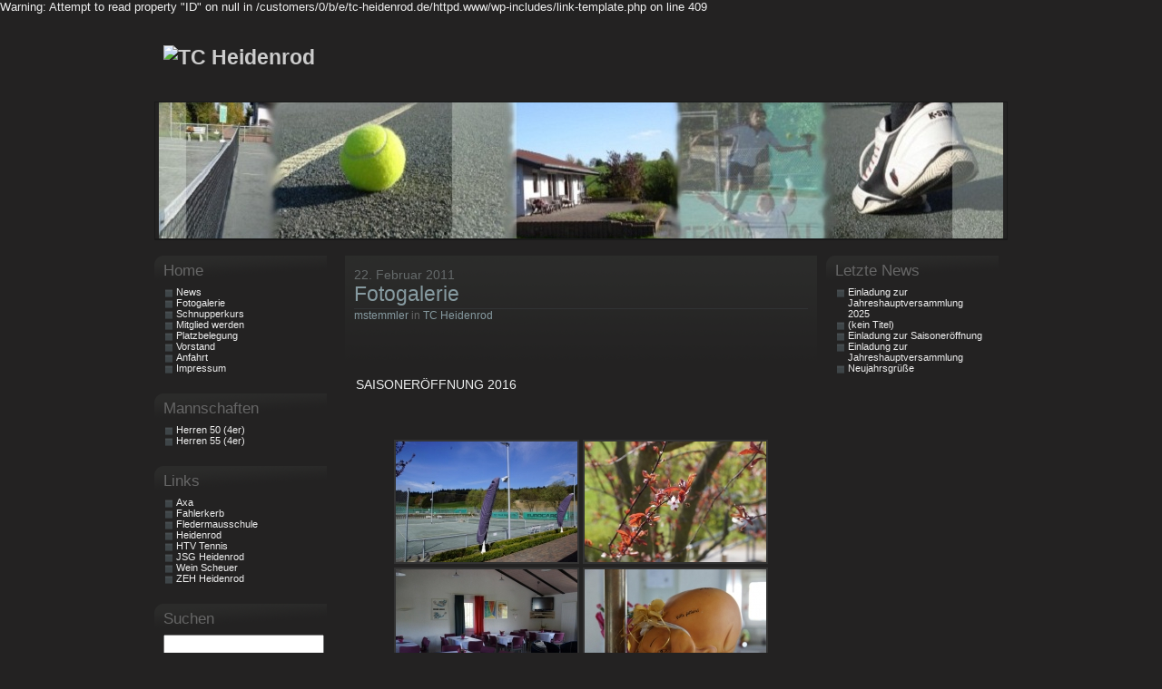

--- FILE ---
content_type: text/html; charset=UTF-8
request_url: http://www.tc-heidenrod.de/index.php/nggallery/saisoneroeffnung-2016/saisoneroeffnung-2016?page_id=32
body_size: 11722
content:
<!DOCTYPE html PUBLIC "-//W3C//DTD XHTML 1.0 Transitional//EN" "http://www.w3.org/TR/xhtml1/DTD/xhtml1-transitional.dtd">
<html xmlns="http://www.w3.org/1999/xhtml">
<head profile="http://gmpg.org/xfn/11">
<meta http-equiv="Content-Type" content="text/html; charset=UTF-8" />
<meta name="description" content="Dark 3Chemical is a 3 column SEO Friendly and Adsense Ready Wordpress Theme" />
<meta name="keywords" content="wordpress themes, unique modern wordpress theme, dark shade wordpress theme, SEO Friendly wordpress theme, Adsense wordpress theme" />
<meta name="designer" content="rkcorp" />
<meta name="coder" content="rkcorp" />
<meta name="copyright" content="dezzain" />


<title>TC Heidenrod   &raquo; Fotogalerie</title>

<link rel="stylesheet" href="http://www.tc-heidenrod.de/wp-content/themes/Dark_3Chemical_DE_mit_Pagenavi/Dark_3Chemical_DE/style.css" type="text/css" media="screen" />
<link rel="stylesheet" href="http://www.tc-heidenrod.de/wp-content/themes/Dark_3Chemical_DE_mit_Pagenavi/Dark_3Chemical_DE/calendar.css" type="text/css" media="screen" />
<link rel="alternate" type="application/rss+xml" title="RSS 2.0" href="http://www.tc-heidenrod.de/?feed=rss2"  />
<link rel="alternate" type="text/xml" title="RSS .92" href="http://www.tc-heidenrod.de/?feed=rss"  />
<link rel="alternate" type="application/atom+xml" title="Atom 0.3" href="http://www.tc-heidenrod.de/?feed=atom" />
<link rel="pingback" href="http://www.tc-heidenrod.de/xmlrpc.php" />

<link rel="icon" href="/favicon.ico" type="image/x-icon" />

<link rel="EditURI" type="application/rsd+xml" title="RSD" href="http://scott-m.net/xmlrpc.php?rsd" />

<meta name="generator" content="WordPress 6.5.7" />

	<link rel='archives' title='Februar 2025' href='http://www.tc-heidenrod.de/?m=202502' />
	<link rel='archives' title='September 2024' href='http://www.tc-heidenrod.de/?m=202409' />
	<link rel='archives' title='April 2023' href='http://www.tc-heidenrod.de/?m=202304' />
	<link rel='archives' title='Februar 2023' href='http://www.tc-heidenrod.de/?m=202302' />
	<link rel='archives' title='Januar 2023' href='http://www.tc-heidenrod.de/?m=202301' />
	<link rel='archives' title='September 2022' href='http://www.tc-heidenrod.de/?m=202209' />
	<link rel='archives' title='Juli 2022' href='http://www.tc-heidenrod.de/?m=202207' />
	<link rel='archives' title='April 2022' href='http://www.tc-heidenrod.de/?m=202204' />
	<link rel='archives' title='März 2022' href='http://www.tc-heidenrod.de/?m=202203' />
	<link rel='archives' title='Dezember 2021' href='http://www.tc-heidenrod.de/?m=202112' />
	<link rel='archives' title='Juli 2021' href='http://www.tc-heidenrod.de/?m=202107' />
	<link rel='archives' title='Juni 2021' href='http://www.tc-heidenrod.de/?m=202106' />
	<link rel='archives' title='Januar 2021' href='http://www.tc-heidenrod.de/?m=202101' />
	<link rel='archives' title='Juli 2020' href='http://www.tc-heidenrod.de/?m=202007' />
	<link rel='archives' title='Mai 2020' href='http://www.tc-heidenrod.de/?m=202005' />
	<link rel='archives' title='April 2020' href='http://www.tc-heidenrod.de/?m=202004' />
	<link rel='archives' title='Januar 2020' href='http://www.tc-heidenrod.de/?m=202001' />
	<link rel='archives' title='Dezember 2019' href='http://www.tc-heidenrod.de/?m=201912' />
	<link rel='archives' title='Oktober 2019' href='http://www.tc-heidenrod.de/?m=201910' />
	<link rel='archives' title='August 2019' href='http://www.tc-heidenrod.de/?m=201908' />
	<link rel='archives' title='Mai 2019' href='http://www.tc-heidenrod.de/?m=201905' />
	<link rel='archives' title='April 2019' href='http://www.tc-heidenrod.de/?m=201904' />
	<link rel='archives' title='Februar 2019' href='http://www.tc-heidenrod.de/?m=201902' />
	<link rel='archives' title='Dezember 2018' href='http://www.tc-heidenrod.de/?m=201812' />
	<link rel='archives' title='August 2018' href='http://www.tc-heidenrod.de/?m=201808' />
	<link rel='archives' title='Mai 2018' href='http://www.tc-heidenrod.de/?m=201805' />
	<link rel='archives' title='April 2018' href='http://www.tc-heidenrod.de/?m=201804' />
	<link rel='archives' title='März 2018' href='http://www.tc-heidenrod.de/?m=201803' />
	<link rel='archives' title='Februar 2018' href='http://www.tc-heidenrod.de/?m=201802' />
	<link rel='archives' title='Januar 2018' href='http://www.tc-heidenrod.de/?m=201801' />
	<link rel='archives' title='Dezember 2017' href='http://www.tc-heidenrod.de/?m=201712' />
	<link rel='archives' title='Oktober 2017' href='http://www.tc-heidenrod.de/?m=201710' />
	<link rel='archives' title='September 2017' href='http://www.tc-heidenrod.de/?m=201709' />
	<link rel='archives' title='August 2017' href='http://www.tc-heidenrod.de/?m=201708' />
	<link rel='archives' title='Juli 2017' href='http://www.tc-heidenrod.de/?m=201707' />
	<link rel='archives' title='Juni 2017' href='http://www.tc-heidenrod.de/?m=201706' />
	<link rel='archives' title='Mai 2017' href='http://www.tc-heidenrod.de/?m=201705' />
	<link rel='archives' title='April 2017' href='http://www.tc-heidenrod.de/?m=201704' />
	<link rel='archives' title='März 2017' href='http://www.tc-heidenrod.de/?m=201703' />
	<link rel='archives' title='Februar 2017' href='http://www.tc-heidenrod.de/?m=201702' />
	<link rel='archives' title='Januar 2017' href='http://www.tc-heidenrod.de/?m=201701' />
	<link rel='archives' title='Dezember 2016' href='http://www.tc-heidenrod.de/?m=201612' />
	<link rel='archives' title='November 2016' href='http://www.tc-heidenrod.de/?m=201611' />
	<link rel='archives' title='August 2016' href='http://www.tc-heidenrod.de/?m=201608' />
	<link rel='archives' title='Juli 2016' href='http://www.tc-heidenrod.de/?m=201607' />
	<link rel='archives' title='Juni 2016' href='http://www.tc-heidenrod.de/?m=201606' />
	<link rel='archives' title='Mai 2016' href='http://www.tc-heidenrod.de/?m=201605' />
	<link rel='archives' title='April 2016' href='http://www.tc-heidenrod.de/?m=201604' />
	<link rel='archives' title='März 2016' href='http://www.tc-heidenrod.de/?m=201603' />
	<link rel='archives' title='Januar 2016' href='http://www.tc-heidenrod.de/?m=201601' />
	<link rel='archives' title='Dezember 2015' href='http://www.tc-heidenrod.de/?m=201512' />
	<link rel='archives' title='Oktober 2015' href='http://www.tc-heidenrod.de/?m=201510' />
	<link rel='archives' title='September 2015' href='http://www.tc-heidenrod.de/?m=201509' />
	<link rel='archives' title='August 2015' href='http://www.tc-heidenrod.de/?m=201508' />
	<link rel='archives' title='Juli 2015' href='http://www.tc-heidenrod.de/?m=201507' />
	<link rel='archives' title='Mai 2015' href='http://www.tc-heidenrod.de/?m=201505' />
	<link rel='archives' title='April 2015' href='http://www.tc-heidenrod.de/?m=201504' />
	<link rel='archives' title='März 2015' href='http://www.tc-heidenrod.de/?m=201503' />
	<link rel='archives' title='Januar 2015' href='http://www.tc-heidenrod.de/?m=201501' />
	<link rel='archives' title='Dezember 2014' href='http://www.tc-heidenrod.de/?m=201412' />
	<link rel='archives' title='November 2014' href='http://www.tc-heidenrod.de/?m=201411' />
	<link rel='archives' title='Oktober 2014' href='http://www.tc-heidenrod.de/?m=201410' />
	<link rel='archives' title='September 2014' href='http://www.tc-heidenrod.de/?m=201409' />
	<link rel='archives' title='Mai 2014' href='http://www.tc-heidenrod.de/?m=201405' />
	<link rel='archives' title='April 2014' href='http://www.tc-heidenrod.de/?m=201404' />
	<link rel='archives' title='Januar 2014' href='http://www.tc-heidenrod.de/?m=201401' />
	<link rel='archives' title='Dezember 2013' href='http://www.tc-heidenrod.de/?m=201312' />
	<link rel='archives' title='September 2013' href='http://www.tc-heidenrod.de/?m=201309' />
	<link rel='archives' title='August 2013' href='http://www.tc-heidenrod.de/?m=201308' />
	<link rel='archives' title='Juli 2013' href='http://www.tc-heidenrod.de/?m=201307' />
	<link rel='archives' title='Juni 2013' href='http://www.tc-heidenrod.de/?m=201306' />
	<link rel='archives' title='Mai 2013' href='http://www.tc-heidenrod.de/?m=201305' />
	<link rel='archives' title='April 2013' href='http://www.tc-heidenrod.de/?m=201304' />
	<link rel='archives' title='März 2013' href='http://www.tc-heidenrod.de/?m=201303' />
	<link rel='archives' title='Februar 2013' href='http://www.tc-heidenrod.de/?m=201302' />
	<link rel='archives' title='Januar 2013' href='http://www.tc-heidenrod.de/?m=201301' />
	<link rel='archives' title='Oktober 2012' href='http://www.tc-heidenrod.de/?m=201210' />
	<link rel='archives' title='September 2012' href='http://www.tc-heidenrod.de/?m=201209' />
	<link rel='archives' title='August 2012' href='http://www.tc-heidenrod.de/?m=201208' />
	<link rel='archives' title='Juli 2012' href='http://www.tc-heidenrod.de/?m=201207' />
	<link rel='archives' title='Juni 2012' href='http://www.tc-heidenrod.de/?m=201206' />
	<link rel='archives' title='Mai 2012' href='http://www.tc-heidenrod.de/?m=201205' />
	<link rel='archives' title='April 2012' href='http://www.tc-heidenrod.de/?m=201204' />
	<link rel='archives' title='März 2012' href='http://www.tc-heidenrod.de/?m=201203' />
	<link rel='archives' title='Februar 2012' href='http://www.tc-heidenrod.de/?m=201202' />
	<link rel='archives' title='Dezember 2011' href='http://www.tc-heidenrod.de/?m=201112' />
	<link rel='archives' title='Oktober 2011' href='http://www.tc-heidenrod.de/?m=201110' />
	<link rel='archives' title='September 2011' href='http://www.tc-heidenrod.de/?m=201109' />
	<link rel='archives' title='August 2011' href='http://www.tc-heidenrod.de/?m=201108' />
	<link rel='archives' title='Juli 2011' href='http://www.tc-heidenrod.de/?m=201107' />
	<link rel='archives' title='Juni 2011' href='http://www.tc-heidenrod.de/?m=201106' />
	<link rel='archives' title='Mai 2011' href='http://www.tc-heidenrod.de/?m=201105' />
	<link rel='archives' title='April 2011' href='http://www.tc-heidenrod.de/?m=201104' />
	<link rel='archives' title='März 2011' href='http://www.tc-heidenrod.de/?m=201103' />
	<link rel='archives' title='Februar 2011' href='http://www.tc-heidenrod.de/?m=201102' />


<!-- BEGIN Metadata added by the Add-Meta-Tags WordPress plugin -->
<meta name="description" content="&nbsp;..." />
<meta name="keywords" content="tc heidenrod, tennisverein, tennis, sport" />
<!-- END Metadata added by the Add-Meta-Tags WordPress plugin -->


Warning: Attempt to read property "ID" on null in /customers/0/b/e/tc-heidenrod.de/httpd.www/wp-includes/link-template.php on line 409
<meta name='robots' content='max-image-preview:large' />
<link rel="alternate" type="application/rss+xml" title="TC Heidenrod &raquo; Fotogalerie-Kommentar-Feed" href="http://www.tc-heidenrod.de/?feed=rss2&#038;page_id=32" />
<script type="text/javascript">
/* <![CDATA[ */
window._wpemojiSettings = {"baseUrl":"https:\/\/s.w.org\/images\/core\/emoji\/15.0.3\/72x72\/","ext":".png","svgUrl":"https:\/\/s.w.org\/images\/core\/emoji\/15.0.3\/svg\/","svgExt":".svg","source":{"concatemoji":"http:\/\/www.tc-heidenrod.de\/wp-includes\/js\/wp-emoji-release.min.js?ver=6.5.7"}};
/*! This file is auto-generated */
!function(i,n){var o,s,e;function c(e){try{var t={supportTests:e,timestamp:(new Date).valueOf()};sessionStorage.setItem(o,JSON.stringify(t))}catch(e){}}function p(e,t,n){e.clearRect(0,0,e.canvas.width,e.canvas.height),e.fillText(t,0,0);var t=new Uint32Array(e.getImageData(0,0,e.canvas.width,e.canvas.height).data),r=(e.clearRect(0,0,e.canvas.width,e.canvas.height),e.fillText(n,0,0),new Uint32Array(e.getImageData(0,0,e.canvas.width,e.canvas.height).data));return t.every(function(e,t){return e===r[t]})}function u(e,t,n){switch(t){case"flag":return n(e,"\ud83c\udff3\ufe0f\u200d\u26a7\ufe0f","\ud83c\udff3\ufe0f\u200b\u26a7\ufe0f")?!1:!n(e,"\ud83c\uddfa\ud83c\uddf3","\ud83c\uddfa\u200b\ud83c\uddf3")&&!n(e,"\ud83c\udff4\udb40\udc67\udb40\udc62\udb40\udc65\udb40\udc6e\udb40\udc67\udb40\udc7f","\ud83c\udff4\u200b\udb40\udc67\u200b\udb40\udc62\u200b\udb40\udc65\u200b\udb40\udc6e\u200b\udb40\udc67\u200b\udb40\udc7f");case"emoji":return!n(e,"\ud83d\udc26\u200d\u2b1b","\ud83d\udc26\u200b\u2b1b")}return!1}function f(e,t,n){var r="undefined"!=typeof WorkerGlobalScope&&self instanceof WorkerGlobalScope?new OffscreenCanvas(300,150):i.createElement("canvas"),a=r.getContext("2d",{willReadFrequently:!0}),o=(a.textBaseline="top",a.font="600 32px Arial",{});return e.forEach(function(e){o[e]=t(a,e,n)}),o}function t(e){var t=i.createElement("script");t.src=e,t.defer=!0,i.head.appendChild(t)}"undefined"!=typeof Promise&&(o="wpEmojiSettingsSupports",s=["flag","emoji"],n.supports={everything:!0,everythingExceptFlag:!0},e=new Promise(function(e){i.addEventListener("DOMContentLoaded",e,{once:!0})}),new Promise(function(t){var n=function(){try{var e=JSON.parse(sessionStorage.getItem(o));if("object"==typeof e&&"number"==typeof e.timestamp&&(new Date).valueOf()<e.timestamp+604800&&"object"==typeof e.supportTests)return e.supportTests}catch(e){}return null}();if(!n){if("undefined"!=typeof Worker&&"undefined"!=typeof OffscreenCanvas&&"undefined"!=typeof URL&&URL.createObjectURL&&"undefined"!=typeof Blob)try{var e="postMessage("+f.toString()+"("+[JSON.stringify(s),u.toString(),p.toString()].join(",")+"));",r=new Blob([e],{type:"text/javascript"}),a=new Worker(URL.createObjectURL(r),{name:"wpTestEmojiSupports"});return void(a.onmessage=function(e){c(n=e.data),a.terminate(),t(n)})}catch(e){}c(n=f(s,u,p))}t(n)}).then(function(e){for(var t in e)n.supports[t]=e[t],n.supports.everything=n.supports.everything&&n.supports[t],"flag"!==t&&(n.supports.everythingExceptFlag=n.supports.everythingExceptFlag&&n.supports[t]);n.supports.everythingExceptFlag=n.supports.everythingExceptFlag&&!n.supports.flag,n.DOMReady=!1,n.readyCallback=function(){n.DOMReady=!0}}).then(function(){return e}).then(function(){var e;n.supports.everything||(n.readyCallback(),(e=n.source||{}).concatemoji?t(e.concatemoji):e.wpemoji&&e.twemoji&&(t(e.twemoji),t(e.wpemoji)))}))}((window,document),window._wpemojiSettings);
/* ]]> */
</script>
<style id='wp-emoji-styles-inline-css' type='text/css'>

	img.wp-smiley, img.emoji {
		display: inline !important;
		border: none !important;
		box-shadow: none !important;
		height: 1em !important;
		width: 1em !important;
		margin: 0 0.07em !important;
		vertical-align: -0.1em !important;
		background: none !important;
		padding: 0 !important;
	}
</style>
<link rel='stylesheet' id='wp-block-library-css' href='http://www.tc-heidenrod.de/wp-includes/css/dist/block-library/style.min.css?ver=6.5.7' type='text/css' media='all' />
<style id='classic-theme-styles-inline-css' type='text/css'>
/*! This file is auto-generated */
.wp-block-button__link{color:#fff;background-color:#32373c;border-radius:9999px;box-shadow:none;text-decoration:none;padding:calc(.667em + 2px) calc(1.333em + 2px);font-size:1.125em}.wp-block-file__button{background:#32373c;color:#fff;text-decoration:none}
</style>
<style id='global-styles-inline-css' type='text/css'>
body{--wp--preset--color--black: #000000;--wp--preset--color--cyan-bluish-gray: #abb8c3;--wp--preset--color--white: #ffffff;--wp--preset--color--pale-pink: #f78da7;--wp--preset--color--vivid-red: #cf2e2e;--wp--preset--color--luminous-vivid-orange: #ff6900;--wp--preset--color--luminous-vivid-amber: #fcb900;--wp--preset--color--light-green-cyan: #7bdcb5;--wp--preset--color--vivid-green-cyan: #00d084;--wp--preset--color--pale-cyan-blue: #8ed1fc;--wp--preset--color--vivid-cyan-blue: #0693e3;--wp--preset--color--vivid-purple: #9b51e0;--wp--preset--gradient--vivid-cyan-blue-to-vivid-purple: linear-gradient(135deg,rgba(6,147,227,1) 0%,rgb(155,81,224) 100%);--wp--preset--gradient--light-green-cyan-to-vivid-green-cyan: linear-gradient(135deg,rgb(122,220,180) 0%,rgb(0,208,130) 100%);--wp--preset--gradient--luminous-vivid-amber-to-luminous-vivid-orange: linear-gradient(135deg,rgba(252,185,0,1) 0%,rgba(255,105,0,1) 100%);--wp--preset--gradient--luminous-vivid-orange-to-vivid-red: linear-gradient(135deg,rgba(255,105,0,1) 0%,rgb(207,46,46) 100%);--wp--preset--gradient--very-light-gray-to-cyan-bluish-gray: linear-gradient(135deg,rgb(238,238,238) 0%,rgb(169,184,195) 100%);--wp--preset--gradient--cool-to-warm-spectrum: linear-gradient(135deg,rgb(74,234,220) 0%,rgb(151,120,209) 20%,rgb(207,42,186) 40%,rgb(238,44,130) 60%,rgb(251,105,98) 80%,rgb(254,248,76) 100%);--wp--preset--gradient--blush-light-purple: linear-gradient(135deg,rgb(255,206,236) 0%,rgb(152,150,240) 100%);--wp--preset--gradient--blush-bordeaux: linear-gradient(135deg,rgb(254,205,165) 0%,rgb(254,45,45) 50%,rgb(107,0,62) 100%);--wp--preset--gradient--luminous-dusk: linear-gradient(135deg,rgb(255,203,112) 0%,rgb(199,81,192) 50%,rgb(65,88,208) 100%);--wp--preset--gradient--pale-ocean: linear-gradient(135deg,rgb(255,245,203) 0%,rgb(182,227,212) 50%,rgb(51,167,181) 100%);--wp--preset--gradient--electric-grass: linear-gradient(135deg,rgb(202,248,128) 0%,rgb(113,206,126) 100%);--wp--preset--gradient--midnight: linear-gradient(135deg,rgb(2,3,129) 0%,rgb(40,116,252) 100%);--wp--preset--font-size--small: 13px;--wp--preset--font-size--medium: 20px;--wp--preset--font-size--large: 36px;--wp--preset--font-size--x-large: 42px;--wp--preset--spacing--20: 0.44rem;--wp--preset--spacing--30: 0.67rem;--wp--preset--spacing--40: 1rem;--wp--preset--spacing--50: 1.5rem;--wp--preset--spacing--60: 2.25rem;--wp--preset--spacing--70: 3.38rem;--wp--preset--spacing--80: 5.06rem;--wp--preset--shadow--natural: 6px 6px 9px rgba(0, 0, 0, 0.2);--wp--preset--shadow--deep: 12px 12px 50px rgba(0, 0, 0, 0.4);--wp--preset--shadow--sharp: 6px 6px 0px rgba(0, 0, 0, 0.2);--wp--preset--shadow--outlined: 6px 6px 0px -3px rgba(255, 255, 255, 1), 6px 6px rgba(0, 0, 0, 1);--wp--preset--shadow--crisp: 6px 6px 0px rgba(0, 0, 0, 1);}:where(.is-layout-flex){gap: 0.5em;}:where(.is-layout-grid){gap: 0.5em;}body .is-layout-flex{display: flex;}body .is-layout-flex{flex-wrap: wrap;align-items: center;}body .is-layout-flex > *{margin: 0;}body .is-layout-grid{display: grid;}body .is-layout-grid > *{margin: 0;}:where(.wp-block-columns.is-layout-flex){gap: 2em;}:where(.wp-block-columns.is-layout-grid){gap: 2em;}:where(.wp-block-post-template.is-layout-flex){gap: 1.25em;}:where(.wp-block-post-template.is-layout-grid){gap: 1.25em;}.has-black-color{color: var(--wp--preset--color--black) !important;}.has-cyan-bluish-gray-color{color: var(--wp--preset--color--cyan-bluish-gray) !important;}.has-white-color{color: var(--wp--preset--color--white) !important;}.has-pale-pink-color{color: var(--wp--preset--color--pale-pink) !important;}.has-vivid-red-color{color: var(--wp--preset--color--vivid-red) !important;}.has-luminous-vivid-orange-color{color: var(--wp--preset--color--luminous-vivid-orange) !important;}.has-luminous-vivid-amber-color{color: var(--wp--preset--color--luminous-vivid-amber) !important;}.has-light-green-cyan-color{color: var(--wp--preset--color--light-green-cyan) !important;}.has-vivid-green-cyan-color{color: var(--wp--preset--color--vivid-green-cyan) !important;}.has-pale-cyan-blue-color{color: var(--wp--preset--color--pale-cyan-blue) !important;}.has-vivid-cyan-blue-color{color: var(--wp--preset--color--vivid-cyan-blue) !important;}.has-vivid-purple-color{color: var(--wp--preset--color--vivid-purple) !important;}.has-black-background-color{background-color: var(--wp--preset--color--black) !important;}.has-cyan-bluish-gray-background-color{background-color: var(--wp--preset--color--cyan-bluish-gray) !important;}.has-white-background-color{background-color: var(--wp--preset--color--white) !important;}.has-pale-pink-background-color{background-color: var(--wp--preset--color--pale-pink) !important;}.has-vivid-red-background-color{background-color: var(--wp--preset--color--vivid-red) !important;}.has-luminous-vivid-orange-background-color{background-color: var(--wp--preset--color--luminous-vivid-orange) !important;}.has-luminous-vivid-amber-background-color{background-color: var(--wp--preset--color--luminous-vivid-amber) !important;}.has-light-green-cyan-background-color{background-color: var(--wp--preset--color--light-green-cyan) !important;}.has-vivid-green-cyan-background-color{background-color: var(--wp--preset--color--vivid-green-cyan) !important;}.has-pale-cyan-blue-background-color{background-color: var(--wp--preset--color--pale-cyan-blue) !important;}.has-vivid-cyan-blue-background-color{background-color: var(--wp--preset--color--vivid-cyan-blue) !important;}.has-vivid-purple-background-color{background-color: var(--wp--preset--color--vivid-purple) !important;}.has-black-border-color{border-color: var(--wp--preset--color--black) !important;}.has-cyan-bluish-gray-border-color{border-color: var(--wp--preset--color--cyan-bluish-gray) !important;}.has-white-border-color{border-color: var(--wp--preset--color--white) !important;}.has-pale-pink-border-color{border-color: var(--wp--preset--color--pale-pink) !important;}.has-vivid-red-border-color{border-color: var(--wp--preset--color--vivid-red) !important;}.has-luminous-vivid-orange-border-color{border-color: var(--wp--preset--color--luminous-vivid-orange) !important;}.has-luminous-vivid-amber-border-color{border-color: var(--wp--preset--color--luminous-vivid-amber) !important;}.has-light-green-cyan-border-color{border-color: var(--wp--preset--color--light-green-cyan) !important;}.has-vivid-green-cyan-border-color{border-color: var(--wp--preset--color--vivid-green-cyan) !important;}.has-pale-cyan-blue-border-color{border-color: var(--wp--preset--color--pale-cyan-blue) !important;}.has-vivid-cyan-blue-border-color{border-color: var(--wp--preset--color--vivid-cyan-blue) !important;}.has-vivid-purple-border-color{border-color: var(--wp--preset--color--vivid-purple) !important;}.has-vivid-cyan-blue-to-vivid-purple-gradient-background{background: var(--wp--preset--gradient--vivid-cyan-blue-to-vivid-purple) !important;}.has-light-green-cyan-to-vivid-green-cyan-gradient-background{background: var(--wp--preset--gradient--light-green-cyan-to-vivid-green-cyan) !important;}.has-luminous-vivid-amber-to-luminous-vivid-orange-gradient-background{background: var(--wp--preset--gradient--luminous-vivid-amber-to-luminous-vivid-orange) !important;}.has-luminous-vivid-orange-to-vivid-red-gradient-background{background: var(--wp--preset--gradient--luminous-vivid-orange-to-vivid-red) !important;}.has-very-light-gray-to-cyan-bluish-gray-gradient-background{background: var(--wp--preset--gradient--very-light-gray-to-cyan-bluish-gray) !important;}.has-cool-to-warm-spectrum-gradient-background{background: var(--wp--preset--gradient--cool-to-warm-spectrum) !important;}.has-blush-light-purple-gradient-background{background: var(--wp--preset--gradient--blush-light-purple) !important;}.has-blush-bordeaux-gradient-background{background: var(--wp--preset--gradient--blush-bordeaux) !important;}.has-luminous-dusk-gradient-background{background: var(--wp--preset--gradient--luminous-dusk) !important;}.has-pale-ocean-gradient-background{background: var(--wp--preset--gradient--pale-ocean) !important;}.has-electric-grass-gradient-background{background: var(--wp--preset--gradient--electric-grass) !important;}.has-midnight-gradient-background{background: var(--wp--preset--gradient--midnight) !important;}.has-small-font-size{font-size: var(--wp--preset--font-size--small) !important;}.has-medium-font-size{font-size: var(--wp--preset--font-size--medium) !important;}.has-large-font-size{font-size: var(--wp--preset--font-size--large) !important;}.has-x-large-font-size{font-size: var(--wp--preset--font-size--x-large) !important;}
.wp-block-navigation a:where(:not(.wp-element-button)){color: inherit;}
:where(.wp-block-post-template.is-layout-flex){gap: 1.25em;}:where(.wp-block-post-template.is-layout-grid){gap: 1.25em;}
:where(.wp-block-columns.is-layout-flex){gap: 2em;}:where(.wp-block-columns.is-layout-grid){gap: 2em;}
.wp-block-pullquote{font-size: 1.5em;line-height: 1.6;}
</style>
<link rel='stylesheet' id='ngg_trigger_buttons-css' href='http://www.tc-heidenrod.de/wp-content/plugins/nextgen-gallery/static/GalleryDisplay/trigger_buttons.css?ver=3.59.2' type='text/css' media='all' />
<link rel='stylesheet' id='simplelightbox-0-css' href='http://www.tc-heidenrod.de/wp-content/plugins/nextgen-gallery/static/Lightbox/simplelightbox/simple-lightbox.css?ver=3.59.2' type='text/css' media='all' />
<link rel='stylesheet' id='fontawesome_v4_shim_style-css' href='http://www.tc-heidenrod.de/wp-content/plugins/nextgen-gallery/static/FontAwesome/css/v4-shims.min.css?ver=6.5.7' type='text/css' media='all' />
<link rel='stylesheet' id='fontawesome-css' href='http://www.tc-heidenrod.de/wp-content/plugins/nextgen-gallery/static/FontAwesome/css/all.min.css?ver=6.5.7' type='text/css' media='all' />
<link rel='stylesheet' id='nextgen_pagination_style-css' href='http://www.tc-heidenrod.de/wp-content/plugins/nextgen-gallery/static/GalleryDisplay/pagination_style.css?ver=3.59.2' type='text/css' media='all' />
<link rel='stylesheet' id='nextgen_basic_album_style-css' href='http://www.tc-heidenrod.de/wp-content/plugins/nextgen-gallery/static/Albums/nextgen_basic_album.css?ver=3.59.2' type='text/css' media='all' />
<link rel='stylesheet' id='nextgen_basic_album_breadcrumbs_style-css' href='http://www.tc-heidenrod.de/wp-content/plugins/nextgen-gallery/static/Albums/breadcrumbs.css?ver=3.59.2' type='text/css' media='all' />
<script type="text/javascript" src="http://www.tc-heidenrod.de/wp-includes/js/jquery/jquery.min.js?ver=3.7.1" id="jquery-core-js"></script>
<script type="text/javascript" src="http://www.tc-heidenrod.de/wp-includes/js/jquery/jquery-migrate.min.js?ver=3.4.1" id="jquery-migrate-js"></script>
<script type="text/javascript" id="photocrati_ajax-js-extra">
/* <![CDATA[ */
var photocrati_ajax = {"url":"http:\/\/www.tc-heidenrod.de\/index.php?photocrati_ajax=1","rest_url":"http:\/\/www.tc-heidenrod.de\/index.php?rest_route=\/","wp_home_url":"http:\/\/www.tc-heidenrod.de\/index.php","wp_site_url":"http:\/\/www.tc-heidenrod.de\/index.php","wp_root_url":"http:\/\/www.tc-heidenrod.de\/index.php","wp_plugins_url":"http:\/\/www.tc-heidenrod.de\/wp-content\/plugins","wp_content_url":"http:\/\/www.tc-heidenrod.de\/wp-content","wp_includes_url":"http:\/\/www.tc-heidenrod.de\/wp-includes\/","ngg_param_slug":"nggallery"};
/* ]]> */
</script>
<script type="text/javascript" src="http://www.tc-heidenrod.de/wp-content/plugins/nextgen-gallery/static/Legacy/ajax.min.js?ver=3.59.2" id="photocrati_ajax-js"></script>
<script type="text/javascript" src="http://www.tc-heidenrod.de/wp-content/plugins/nextgen-gallery/static/FontAwesome/js/v4-shims.min.js?ver=5.3.1" id="fontawesome_v4_shim-js"></script>
<script type="text/javascript" defer crossorigin="anonymous" data-auto-replace-svg="false" data-keep-original-source="false" data-search-pseudo-elements src="http://www.tc-heidenrod.de/wp-content/plugins/nextgen-gallery/static/FontAwesome/js/all.min.js?ver=5.3.1" id="fontawesome-js"></script>
<script type="text/javascript" src="http://www.tc-heidenrod.de/wp-content/plugins/nextgen-gallery/static/Albums/init.js?ver=3.59.2" id="nextgen_basic_album_script-js"></script>
<script type="text/javascript" src="http://www.tc-heidenrod.de/wp-content/plugins/nextgen-gallery/static/GalleryDisplay/shave.js?ver=3.59.2" id="shave.js-js"></script>
<link rel="https://api.w.org/" href="http://www.tc-heidenrod.de/index.php?rest_route=/" /><link rel="alternate" type="application/json" href="http://www.tc-heidenrod.de/index.php?rest_route=/wp/v2/pages/32" /><link rel="EditURI" type="application/rsd+xml" title="RSD" href="http://www.tc-heidenrod.de/xmlrpc.php?rsd" />
<meta name="generator" content="WordPress 6.5.7" />
<link rel="canonical" href="http://www.tc-heidenrod.de/?page_id=32" />
<link rel='shortlink' href='http://www.tc-heidenrod.de/?p=32' />
<link rel="alternate" type="application/json+oembed" href="http://www.tc-heidenrod.de/index.php?rest_route=%2Foembed%2F1.0%2Fembed&#038;url=http%3A%2F%2Fwww.tc-heidenrod.de%2F%3Fpage_id%3D32" />
<link rel="alternate" type="text/xml+oembed" href="http://www.tc-heidenrod.de/index.php?rest_route=%2Foembed%2F1.0%2Fembed&#038;url=http%3A%2F%2Fwww.tc-heidenrod.de%2F%3Fpage_id%3D32&#038;format=xml" />
<link rel="shortcut icon" href="http://www.tc-heidenrod.de/wp-content/plugins/favicon-generator/favicon.ico" /><meta name="generator" content="Think-Press Favicon Generator v1.5" />
</head>

<body>

<div id="chemical_wp">
<div id="chemical_container">
<div id="chemical_header">

<div class="chemical_sitelogo">
<h1><p><img src="TennisHeidenrod23.jpg" alt="TC Heidenrod"></p></h1><p></p>
</div>


<div class="image_header"></div>
</div>
<div id="chemical_content">

<div id="chemical_post">



<div class="post_meta" id="post-32">

<span class="date">22. Februar 2011</span>

<h1><a href="http://www.tc-heidenrod.de/?page_id=32" title="Fotogalerie">Fotogalerie</a></h1>

<div class="div_line">
<a href="http://www.tc-heidenrod.de/?author=1" title="Beiträge von mstemmler" rel="author">mstemmler</a> in <a href="http://www.tc-heidenrod.de">TC Heidenrod</a></div>

<div class="post_content">
<ul class="ngg-breadcrumbs">
			<li class="ngg-breadcrumb">
							Saisoneröffnung 2016								</li>
	</ul><!-- default-view.php -->
<div
	class="ngg-galleryoverview default-view 
	 ngg-ajax-pagination-none	"
	id="ngg-gallery-c1e58e9442dfcac275d76e3e80f24e42-1">

		<!-- Thumbnails -->
				<div id="ngg-image-0" class="ngg-gallery-thumbnail-box 
											" 
			>
						<div class="ngg-gallery-thumbnail">
			<a href="http://www.tc-heidenrod.de/wp-content/gallery/saisoneroeffnung-2016/K1024_DSC08443.JPG"
				title=""
				data-src="http://www.tc-heidenrod.de/wp-content/gallery/saisoneroeffnung-2016/K1024_DSC08443.JPG"
				data-thumbnail="http://www.tc-heidenrod.de/wp-content/gallery/saisoneroeffnung-2016/thumbs/thumbs_K1024_DSC08443.JPG"
				data-image-id="2020"
				data-title="K1024_DSC08443"
				data-description=""
				data-image-slug="k1024_dsc08443"
				class="ngg-simplelightbox" rel="c1e58e9442dfcac275d76e3e80f24e42">
				<img
					title="K1024_DSC08443"
					alt="K1024_DSC08443"
					src="http://www.tc-heidenrod.de/wp-content/gallery/saisoneroeffnung-2016/thumbs/thumbs_K1024_DSC08443.JPG"
					width="200"
					height="133"
					style="max-width:100%;"
				/>
			</a>
		</div>
							</div> 
			
				<div id="ngg-image-1" class="ngg-gallery-thumbnail-box 
											" 
			>
						<div class="ngg-gallery-thumbnail">
			<a href="http://www.tc-heidenrod.de/wp-content/gallery/saisoneroeffnung-2016/K1024_DSC08445.JPG"
				title=""
				data-src="http://www.tc-heidenrod.de/wp-content/gallery/saisoneroeffnung-2016/K1024_DSC08445.JPG"
				data-thumbnail="http://www.tc-heidenrod.de/wp-content/gallery/saisoneroeffnung-2016/thumbs/thumbs_K1024_DSC08445.JPG"
				data-image-id="2021"
				data-title="K1024_DSC08445"
				data-description=""
				data-image-slug="k1024_dsc08445"
				class="ngg-simplelightbox" rel="c1e58e9442dfcac275d76e3e80f24e42">
				<img
					title="K1024_DSC08445"
					alt="K1024_DSC08445"
					src="http://www.tc-heidenrod.de/wp-content/gallery/saisoneroeffnung-2016/thumbs/thumbs_K1024_DSC08445.JPG"
					width="200"
					height="133"
					style="max-width:100%;"
				/>
			</a>
		</div>
							</div> 
			
				<div id="ngg-image-2" class="ngg-gallery-thumbnail-box 
											" 
			>
						<div class="ngg-gallery-thumbnail">
			<a href="http://www.tc-heidenrod.de/wp-content/gallery/saisoneroeffnung-2016/K1024_DSC08446.JPG"
				title=""
				data-src="http://www.tc-heidenrod.de/wp-content/gallery/saisoneroeffnung-2016/K1024_DSC08446.JPG"
				data-thumbnail="http://www.tc-heidenrod.de/wp-content/gallery/saisoneroeffnung-2016/thumbs/thumbs_K1024_DSC08446.JPG"
				data-image-id="2022"
				data-title="K1024_DSC08446"
				data-description=""
				data-image-slug="k1024_dsc08446"
				class="ngg-simplelightbox" rel="c1e58e9442dfcac275d76e3e80f24e42">
				<img
					title="K1024_DSC08446"
					alt="K1024_DSC08446"
					src="http://www.tc-heidenrod.de/wp-content/gallery/saisoneroeffnung-2016/thumbs/thumbs_K1024_DSC08446.JPG"
					width="200"
					height="133"
					style="max-width:100%;"
				/>
			</a>
		</div>
							</div> 
			
				<div id="ngg-image-3" class="ngg-gallery-thumbnail-box 
											" 
			>
						<div class="ngg-gallery-thumbnail">
			<a href="http://www.tc-heidenrod.de/wp-content/gallery/saisoneroeffnung-2016/K1024_DSC08447.JPG"
				title=""
				data-src="http://www.tc-heidenrod.de/wp-content/gallery/saisoneroeffnung-2016/K1024_DSC08447.JPG"
				data-thumbnail="http://www.tc-heidenrod.de/wp-content/gallery/saisoneroeffnung-2016/thumbs/thumbs_K1024_DSC08447.JPG"
				data-image-id="2023"
				data-title="K1024_DSC08447"
				data-description=""
				data-image-slug="k1024_dsc08447"
				class="ngg-simplelightbox" rel="c1e58e9442dfcac275d76e3e80f24e42">
				<img
					title="K1024_DSC08447"
					alt="K1024_DSC08447"
					src="http://www.tc-heidenrod.de/wp-content/gallery/saisoneroeffnung-2016/thumbs/thumbs_K1024_DSC08447.JPG"
					width="200"
					height="133"
					style="max-width:100%;"
				/>
			</a>
		</div>
							</div> 
			
				<div id="ngg-image-4" class="ngg-gallery-thumbnail-box 
											" 
			>
						<div class="ngg-gallery-thumbnail">
			<a href="http://www.tc-heidenrod.de/wp-content/gallery/saisoneroeffnung-2016/K1024_DSC08450.JPG"
				title=""
				data-src="http://www.tc-heidenrod.de/wp-content/gallery/saisoneroeffnung-2016/K1024_DSC08450.JPG"
				data-thumbnail="http://www.tc-heidenrod.de/wp-content/gallery/saisoneroeffnung-2016/thumbs/thumbs_K1024_DSC08450.JPG"
				data-image-id="2024"
				data-title="K1024_DSC08450"
				data-description=""
				data-image-slug="k1024_dsc08450"
				class="ngg-simplelightbox" rel="c1e58e9442dfcac275d76e3e80f24e42">
				<img
					title="K1024_DSC08450"
					alt="K1024_DSC08450"
					src="http://www.tc-heidenrod.de/wp-content/gallery/saisoneroeffnung-2016/thumbs/thumbs_K1024_DSC08450.JPG"
					width="100"
					height="150"
					style="max-width:100%;"
				/>
			</a>
		</div>
							</div> 
			
				<div id="ngg-image-5" class="ngg-gallery-thumbnail-box 
											" 
			>
						<div class="ngg-gallery-thumbnail">
			<a href="http://www.tc-heidenrod.de/wp-content/gallery/saisoneroeffnung-2016/K1024_DSC08452.JPG"
				title=""
				data-src="http://www.tc-heidenrod.de/wp-content/gallery/saisoneroeffnung-2016/K1024_DSC08452.JPG"
				data-thumbnail="http://www.tc-heidenrod.de/wp-content/gallery/saisoneroeffnung-2016/thumbs/thumbs_K1024_DSC08452.JPG"
				data-image-id="2025"
				data-title="K1024_DSC08452"
				data-description=""
				data-image-slug="k1024_dsc08452"
				class="ngg-simplelightbox" rel="c1e58e9442dfcac275d76e3e80f24e42">
				<img
					title="K1024_DSC08452"
					alt="K1024_DSC08452"
					src="http://www.tc-heidenrod.de/wp-content/gallery/saisoneroeffnung-2016/thumbs/thumbs_K1024_DSC08452.JPG"
					width="200"
					height="133"
					style="max-width:100%;"
				/>
			</a>
		</div>
							</div> 
			
				<div id="ngg-image-6" class="ngg-gallery-thumbnail-box 
											" 
			>
						<div class="ngg-gallery-thumbnail">
			<a href="http://www.tc-heidenrod.de/wp-content/gallery/saisoneroeffnung-2016/K1024_DSC08454.JPG"
				title=""
				data-src="http://www.tc-heidenrod.de/wp-content/gallery/saisoneroeffnung-2016/K1024_DSC08454.JPG"
				data-thumbnail="http://www.tc-heidenrod.de/wp-content/gallery/saisoneroeffnung-2016/thumbs/thumbs_K1024_DSC08454.JPG"
				data-image-id="2026"
				data-title="K1024_DSC08454"
				data-description=""
				data-image-slug="k1024_dsc08454"
				class="ngg-simplelightbox" rel="c1e58e9442dfcac275d76e3e80f24e42">
				<img
					title="K1024_DSC08454"
					alt="K1024_DSC08454"
					src="http://www.tc-heidenrod.de/wp-content/gallery/saisoneroeffnung-2016/thumbs/thumbs_K1024_DSC08454.JPG"
					width="200"
					height="133"
					style="max-width:100%;"
				/>
			</a>
		</div>
							</div> 
			
				<div id="ngg-image-7" class="ngg-gallery-thumbnail-box 
											" 
			>
						<div class="ngg-gallery-thumbnail">
			<a href="http://www.tc-heidenrod.de/wp-content/gallery/saisoneroeffnung-2016/K1024_DSC08456.JPG"
				title=""
				data-src="http://www.tc-heidenrod.de/wp-content/gallery/saisoneroeffnung-2016/K1024_DSC08456.JPG"
				data-thumbnail="http://www.tc-heidenrod.de/wp-content/gallery/saisoneroeffnung-2016/thumbs/thumbs_K1024_DSC08456.JPG"
				data-image-id="2027"
				data-title="K1024_DSC08456"
				data-description=""
				data-image-slug="k1024_dsc08456"
				class="ngg-simplelightbox" rel="c1e58e9442dfcac275d76e3e80f24e42">
				<img
					title="K1024_DSC08456"
					alt="K1024_DSC08456"
					src="http://www.tc-heidenrod.de/wp-content/gallery/saisoneroeffnung-2016/thumbs/thumbs_K1024_DSC08456.JPG"
					width="200"
					height="133"
					style="max-width:100%;"
				/>
			</a>
		</div>
							</div> 
			
				<div id="ngg-image-8" class="ngg-gallery-thumbnail-box 
											" 
			>
						<div class="ngg-gallery-thumbnail">
			<a href="http://www.tc-heidenrod.de/wp-content/gallery/saisoneroeffnung-2016/K1024_DSC08459.JPG"
				title=""
				data-src="http://www.tc-heidenrod.de/wp-content/gallery/saisoneroeffnung-2016/K1024_DSC08459.JPG"
				data-thumbnail="http://www.tc-heidenrod.de/wp-content/gallery/saisoneroeffnung-2016/thumbs/thumbs_K1024_DSC08459.JPG"
				data-image-id="2028"
				data-title="K1024_DSC08459"
				data-description=""
				data-image-slug="k1024_dsc08459"
				class="ngg-simplelightbox" rel="c1e58e9442dfcac275d76e3e80f24e42">
				<img
					title="K1024_DSC08459"
					alt="K1024_DSC08459"
					src="http://www.tc-heidenrod.de/wp-content/gallery/saisoneroeffnung-2016/thumbs/thumbs_K1024_DSC08459.JPG"
					width="200"
					height="133"
					style="max-width:100%;"
				/>
			</a>
		</div>
							</div> 
			
				<div id="ngg-image-9" class="ngg-gallery-thumbnail-box 
											" 
			>
						<div class="ngg-gallery-thumbnail">
			<a href="http://www.tc-heidenrod.de/wp-content/gallery/saisoneroeffnung-2016/K1024_DSC08462.JPG"
				title=""
				data-src="http://www.tc-heidenrod.de/wp-content/gallery/saisoneroeffnung-2016/K1024_DSC08462.JPG"
				data-thumbnail="http://www.tc-heidenrod.de/wp-content/gallery/saisoneroeffnung-2016/thumbs/thumbs_K1024_DSC08462.JPG"
				data-image-id="2029"
				data-title="K1024_DSC08462"
				data-description=""
				data-image-slug="k1024_dsc08462"
				class="ngg-simplelightbox" rel="c1e58e9442dfcac275d76e3e80f24e42">
				<img
					title="K1024_DSC08462"
					alt="K1024_DSC08462"
					src="http://www.tc-heidenrod.de/wp-content/gallery/saisoneroeffnung-2016/thumbs/thumbs_K1024_DSC08462.JPG"
					width="200"
					height="133"
					style="max-width:100%;"
				/>
			</a>
		</div>
							</div> 
			
				<div id="ngg-image-10" class="ngg-gallery-thumbnail-box 
											" 
			>
						<div class="ngg-gallery-thumbnail">
			<a href="http://www.tc-heidenrod.de/wp-content/gallery/saisoneroeffnung-2016/K1024_DSC08465.JPG"
				title=""
				data-src="http://www.tc-heidenrod.de/wp-content/gallery/saisoneroeffnung-2016/K1024_DSC08465.JPG"
				data-thumbnail="http://www.tc-heidenrod.de/wp-content/gallery/saisoneroeffnung-2016/thumbs/thumbs_K1024_DSC08465.JPG"
				data-image-id="2030"
				data-title="K1024_DSC08465"
				data-description=""
				data-image-slug="k1024_dsc08465"
				class="ngg-simplelightbox" rel="c1e58e9442dfcac275d76e3e80f24e42">
				<img
					title="K1024_DSC08465"
					alt="K1024_DSC08465"
					src="http://www.tc-heidenrod.de/wp-content/gallery/saisoneroeffnung-2016/thumbs/thumbs_K1024_DSC08465.JPG"
					width="200"
					height="133"
					style="max-width:100%;"
				/>
			</a>
		</div>
							</div> 
			
				<div id="ngg-image-11" class="ngg-gallery-thumbnail-box 
											" 
			>
						<div class="ngg-gallery-thumbnail">
			<a href="http://www.tc-heidenrod.de/wp-content/gallery/saisoneroeffnung-2016/K1024_DSC08467.JPG"
				title=""
				data-src="http://www.tc-heidenrod.de/wp-content/gallery/saisoneroeffnung-2016/K1024_DSC08467.JPG"
				data-thumbnail="http://www.tc-heidenrod.de/wp-content/gallery/saisoneroeffnung-2016/thumbs/thumbs_K1024_DSC08467.JPG"
				data-image-id="2031"
				data-title="K1024_DSC08467"
				data-description=""
				data-image-slug="k1024_dsc08467"
				class="ngg-simplelightbox" rel="c1e58e9442dfcac275d76e3e80f24e42">
				<img
					title="K1024_DSC08467"
					alt="K1024_DSC08467"
					src="http://www.tc-heidenrod.de/wp-content/gallery/saisoneroeffnung-2016/thumbs/thumbs_K1024_DSC08467.JPG"
					width="200"
					height="133"
					style="max-width:100%;"
				/>
			</a>
		</div>
							</div> 
			
				<div id="ngg-image-12" class="ngg-gallery-thumbnail-box 
											" 
			>
						<div class="ngg-gallery-thumbnail">
			<a href="http://www.tc-heidenrod.de/wp-content/gallery/saisoneroeffnung-2016/K1024_DSC08470.JPG"
				title=""
				data-src="http://www.tc-heidenrod.de/wp-content/gallery/saisoneroeffnung-2016/K1024_DSC08470.JPG"
				data-thumbnail="http://www.tc-heidenrod.de/wp-content/gallery/saisoneroeffnung-2016/thumbs/thumbs_K1024_DSC08470.JPG"
				data-image-id="2032"
				data-title="K1024_DSC08470"
				data-description=""
				data-image-slug="k1024_dsc08470"
				class="ngg-simplelightbox" rel="c1e58e9442dfcac275d76e3e80f24e42">
				<img
					title="K1024_DSC08470"
					alt="K1024_DSC08470"
					src="http://www.tc-heidenrod.de/wp-content/gallery/saisoneroeffnung-2016/thumbs/thumbs_K1024_DSC08470.JPG"
					width="200"
					height="133"
					style="max-width:100%;"
				/>
			</a>
		</div>
							</div> 
			
				<div id="ngg-image-13" class="ngg-gallery-thumbnail-box 
											" 
			>
						<div class="ngg-gallery-thumbnail">
			<a href="http://www.tc-heidenrod.de/wp-content/gallery/saisoneroeffnung-2016/K1024_DSC08472.JPG"
				title=""
				data-src="http://www.tc-heidenrod.de/wp-content/gallery/saisoneroeffnung-2016/K1024_DSC08472.JPG"
				data-thumbnail="http://www.tc-heidenrod.de/wp-content/gallery/saisoneroeffnung-2016/thumbs/thumbs_K1024_DSC08472.JPG"
				data-image-id="2033"
				data-title="K1024_DSC08472"
				data-description=""
				data-image-slug="k1024_dsc08472"
				class="ngg-simplelightbox" rel="c1e58e9442dfcac275d76e3e80f24e42">
				<img
					title="K1024_DSC08472"
					alt="K1024_DSC08472"
					src="http://www.tc-heidenrod.de/wp-content/gallery/saisoneroeffnung-2016/thumbs/thumbs_K1024_DSC08472.JPG"
					width="200"
					height="133"
					style="max-width:100%;"
				/>
			</a>
		</div>
							</div> 
			
				<div id="ngg-image-14" class="ngg-gallery-thumbnail-box 
											" 
			>
						<div class="ngg-gallery-thumbnail">
			<a href="http://www.tc-heidenrod.de/wp-content/gallery/saisoneroeffnung-2016/K1024_DSC08476.JPG"
				title=""
				data-src="http://www.tc-heidenrod.de/wp-content/gallery/saisoneroeffnung-2016/K1024_DSC08476.JPG"
				data-thumbnail="http://www.tc-heidenrod.de/wp-content/gallery/saisoneroeffnung-2016/thumbs/thumbs_K1024_DSC08476.JPG"
				data-image-id="2034"
				data-title="K1024_DSC08476"
				data-description=""
				data-image-slug="k1024_dsc08476"
				class="ngg-simplelightbox" rel="c1e58e9442dfcac275d76e3e80f24e42">
				<img
					title="K1024_DSC08476"
					alt="K1024_DSC08476"
					src="http://www.tc-heidenrod.de/wp-content/gallery/saisoneroeffnung-2016/thumbs/thumbs_K1024_DSC08476.JPG"
					width="200"
					height="133"
					style="max-width:100%;"
				/>
			</a>
		</div>
							</div> 
			
				<div id="ngg-image-15" class="ngg-gallery-thumbnail-box 
											" 
			>
						<div class="ngg-gallery-thumbnail">
			<a href="http://www.tc-heidenrod.de/wp-content/gallery/saisoneroeffnung-2016/K1024_DSC08482.JPG"
				title=""
				data-src="http://www.tc-heidenrod.de/wp-content/gallery/saisoneroeffnung-2016/K1024_DSC08482.JPG"
				data-thumbnail="http://www.tc-heidenrod.de/wp-content/gallery/saisoneroeffnung-2016/thumbs/thumbs_K1024_DSC08482.JPG"
				data-image-id="2035"
				data-title="K1024_DSC08482"
				data-description=""
				data-image-slug="k1024_dsc08482"
				class="ngg-simplelightbox" rel="c1e58e9442dfcac275d76e3e80f24e42">
				<img
					title="K1024_DSC08482"
					alt="K1024_DSC08482"
					src="http://www.tc-heidenrod.de/wp-content/gallery/saisoneroeffnung-2016/thumbs/thumbs_K1024_DSC08482.JPG"
					width="200"
					height="133"
					style="max-width:100%;"
				/>
			</a>
		</div>
							</div> 
			
				<div id="ngg-image-16" class="ngg-gallery-thumbnail-box 
											" 
			>
						<div class="ngg-gallery-thumbnail">
			<a href="http://www.tc-heidenrod.de/wp-content/gallery/saisoneroeffnung-2016/K1024_DSC08485.JPG"
				title=""
				data-src="http://www.tc-heidenrod.de/wp-content/gallery/saisoneroeffnung-2016/K1024_DSC08485.JPG"
				data-thumbnail="http://www.tc-heidenrod.de/wp-content/gallery/saisoneroeffnung-2016/thumbs/thumbs_K1024_DSC08485.JPG"
				data-image-id="2036"
				data-title="K1024_DSC08485"
				data-description=""
				data-image-slug="k1024_dsc08485"
				class="ngg-simplelightbox" rel="c1e58e9442dfcac275d76e3e80f24e42">
				<img
					title="K1024_DSC08485"
					alt="K1024_DSC08485"
					src="http://www.tc-heidenrod.de/wp-content/gallery/saisoneroeffnung-2016/thumbs/thumbs_K1024_DSC08485.JPG"
					width="200"
					height="133"
					style="max-width:100%;"
				/>
			</a>
		</div>
							</div> 
			
				<div id="ngg-image-17" class="ngg-gallery-thumbnail-box 
											" 
			>
						<div class="ngg-gallery-thumbnail">
			<a href="http://www.tc-heidenrod.de/wp-content/gallery/saisoneroeffnung-2016/K1024_DSC08487.JPG"
				title=""
				data-src="http://www.tc-heidenrod.de/wp-content/gallery/saisoneroeffnung-2016/K1024_DSC08487.JPG"
				data-thumbnail="http://www.tc-heidenrod.de/wp-content/gallery/saisoneroeffnung-2016/thumbs/thumbs_K1024_DSC08487.JPG"
				data-image-id="2037"
				data-title="K1024_DSC08487"
				data-description=""
				data-image-slug="k1024_dsc08487"
				class="ngg-simplelightbox" rel="c1e58e9442dfcac275d76e3e80f24e42">
				<img
					title="K1024_DSC08487"
					alt="K1024_DSC08487"
					src="http://www.tc-heidenrod.de/wp-content/gallery/saisoneroeffnung-2016/thumbs/thumbs_K1024_DSC08487.JPG"
					width="100"
					height="150"
					style="max-width:100%;"
				/>
			</a>
		</div>
							</div> 
			
				<div id="ngg-image-18" class="ngg-gallery-thumbnail-box 
											" 
			>
						<div class="ngg-gallery-thumbnail">
			<a href="http://www.tc-heidenrod.de/wp-content/gallery/saisoneroeffnung-2016/K1024_DSC08490.JPG"
				title=""
				data-src="http://www.tc-heidenrod.de/wp-content/gallery/saisoneroeffnung-2016/K1024_DSC08490.JPG"
				data-thumbnail="http://www.tc-heidenrod.de/wp-content/gallery/saisoneroeffnung-2016/thumbs/thumbs_K1024_DSC08490.JPG"
				data-image-id="2038"
				data-title="K1024_DSC08490"
				data-description=""
				data-image-slug="k1024_dsc08490"
				class="ngg-simplelightbox" rel="c1e58e9442dfcac275d76e3e80f24e42">
				<img
					title="K1024_DSC08490"
					alt="K1024_DSC08490"
					src="http://www.tc-heidenrod.de/wp-content/gallery/saisoneroeffnung-2016/thumbs/thumbs_K1024_DSC08490.JPG"
					width="200"
					height="133"
					style="max-width:100%;"
				/>
			</a>
		</div>
							</div> 
			
				<div id="ngg-image-19" class="ngg-gallery-thumbnail-box 
											" 
			>
						<div class="ngg-gallery-thumbnail">
			<a href="http://www.tc-heidenrod.de/wp-content/gallery/saisoneroeffnung-2016/K1024_DSC08491.JPG"
				title=""
				data-src="http://www.tc-heidenrod.de/wp-content/gallery/saisoneroeffnung-2016/K1024_DSC08491.JPG"
				data-thumbnail="http://www.tc-heidenrod.de/wp-content/gallery/saisoneroeffnung-2016/thumbs/thumbs_K1024_DSC08491.JPG"
				data-image-id="2039"
				data-title="K1024_DSC08491"
				data-description=""
				data-image-slug="k1024_dsc08491"
				class="ngg-simplelightbox" rel="c1e58e9442dfcac275d76e3e80f24e42">
				<img
					title="K1024_DSC08491"
					alt="K1024_DSC08491"
					src="http://www.tc-heidenrod.de/wp-content/gallery/saisoneroeffnung-2016/thumbs/thumbs_K1024_DSC08491.JPG"
					width="200"
					height="133"
					style="max-width:100%;"
				/>
			</a>
		</div>
							</div> 
			
	
	<br style="clear: both" />

		<div class="slideshowlink">
		<a href='http://www.tc-heidenrod.de/index.php/nggallery/saisoneroeffnung-2016/saisoneroeffnung-2016/slideshow?page_id=32'>[Show as slideshow]</a>
		
	</div>
	
		<!-- Pagination -->
		<div class='ngg-navigation'><span class='current'>1</span>
<a class='page-numbers' data-pageid='2' href='http://www.tc-heidenrod.de/index.php/nggallery/saisoneroeffnung-2016/saisoneroeffnung-2016/page/2?page_id=32'>2</a>
<span class='ellipsis'>...</span>
<a class='page-numbers' data-pageid='4' href='http://www.tc-heidenrod.de/index.php/nggallery/saisoneroeffnung-2016/saisoneroeffnung-2016/page/4?page_id=32'>4</a>
<a class='prev' href='http://www.tc-heidenrod.de/index.php/nggallery/saisoneroeffnung-2016/saisoneroeffnung-2016/page/2?page_id=32' data-pageid=2>&#9658;</a></div>	</div>


































<div>



<p>&nbsp;</p>
</div>


<p></p>
</div>

</div>

<div class="clear_content"></div>


<div class="clear_content"></div>


</div>

<div id="sidebars">

<div class="dynamic_widget">


		<div class="widgetready" id="widgetwidget_recent_entries">
		<h2>Letzte News</h2><ul class="arrow"><li>
		<ul>
											<li>
					<a href="http://www.tc-heidenrod.de/?p=6887">Einladung zur Jahreshauptversammlung 2025</a>
									</li>
											<li>
					<a href="http://www.tc-heidenrod.de/?p=6880">(kein Titel)</a>
									</li>
											<li>
					<a href="http://www.tc-heidenrod.de/?p=6845">Einladung zur Saisoneröffnung</a>
									</li>
											<li>
					<a href="http://www.tc-heidenrod.de/?p=6836">Einladung zur Jahreshauptversammlung</a>
									</li>
											<li>
					<a href="http://www.tc-heidenrod.de/?p=6831">Neujahrsgrüße</a>
									</li>
					</ul>

		</li></ul></div>
</div>

</div>
</div>

<div id="dynamic_sidebars">

<div class="dynamic_widget">

<div class="widgetready" id="widgetwidget_nav_menu"><h2>Home</h2><ul class="arrow"><li><div class="menu-uebersicht-container"><ul id="menu-uebersicht" class="menu"><li id="menu-item-75" class="menu-item menu-item-type-custom menu-item-object-custom menu-item-home menu-item-75"><a href="http://www.tc-heidenrod.de">News</a></li>
<li id="menu-item-20" class="menu-item menu-item-type-custom menu-item-object-custom menu-item-20"><a href="http://www.tc-heidenrod.de/?page_id=32">Fotogalerie</a></li>
<li id="menu-item-122" class="menu-item menu-item-type-custom menu-item-object-custom menu-item-122"><a href="http://www.tc-heidenrod.de/?page_id=120">Schnupperkurs</a></li>
<li id="menu-item-130" class="menu-item menu-item-type-custom menu-item-object-custom menu-item-130"><a href="http://www.tc-heidenrod.de/?page_id=128">Mitglied werden</a></li>
<li id="menu-item-48" class="menu-item menu-item-type-custom menu-item-object-custom menu-item-48"><a href="http://www.tc-heidenrod.de/?page_id=45">Platzbelegung</a></li>
<li id="menu-item-86" class="menu-item menu-item-type-custom menu-item-object-custom menu-item-86"><a href="http://www.tc-heidenrod.de/?page_id=84">Vorstand</a></li>
<li id="menu-item-83" class="menu-item menu-item-type-custom menu-item-object-custom menu-item-83"><a href="http://www.tc-heidenrod.de/?page_id=80">Anfahrt</a></li>
<li id="menu-item-169" class="menu-item menu-item-type-custom menu-item-object-custom menu-item-169"><a rel="privacy-policy" href="http://www.tc-heidenrod.de/?page_id=167">Impressum</a></li>
</ul></div></li></ul></div><div class="widgetready" id="widgetwidget_nav_menu"><h2>Mannschaften</h2><ul class="arrow"><li><div class="menu-mannschaften-container"><ul id="menu-mannschaften" class="menu"><li id="menu-item-321" class="menu-item menu-item-type-custom menu-item-object-custom menu-item-321"><a href="http://www.tc-heidenrod.de/?page_id=330">Herren 50  (4er)</a></li>
<li id="menu-item-92" class="menu-item menu-item-type-custom menu-item-object-custom menu-item-92"><a href="http://www.tc-heidenrod.de/?page_id=90">Herren 55  (4er)</a></li>
</ul></div></li></ul></div><div class="widgetready" id="linkcat-2"><h2>Links</h2><ul class="arrow"><li>
	<ul class='xoxo blogroll'>
<li><a href="http://www.axa.de/michael_schoen" rel="noopener" target="_blank">Axa</a></li>
<li><a href="http://www.fahlerkerb.com" rel="noopener" target="_blank">Fahlerkerb</a></li>
<li><a href="http://www.fledermausschule-laufenselden.de/content/startseite/index.shtml" rel="noopener" target="_blank">Fledermausschule</a></li>
<li><a href="http://www.heidenrod.de" rel="noopener" target="_blank">Heidenrod</a></li>
<li><a href="http://www.htv-tennis.de/" rel="noopener" target="_blank">HTV Tennis</a></li>
<li><a href="http://www.jsgheidenrod.de/" rel="noopener" target="_blank">JSG Heidenrod</a></li>
<li><a href="http://wein-scheuer.de/" rel="noopener" target="_blank">Wein Scheuer</a></li>
<li><a href="http://www.ZEH-Heidenrod.de" rel="noopener" target="_blank">ZEH Heidenrod</a></li>

	</ul>
</li></ul></div>
<div class="widgetready" id="widgetwidget_search"><h2>Suchen</h2><ul class="arrow"><li><form role="search" method="get" id="searchform" class="searchform" action="http://www.tc-heidenrod.de/">
				<div>
					<label class="screen-reader-text" for="s">Suche nach:</label>
					<input type="text" value="" name="s" id="s" />
					<input type="submit" id="searchsubmit" value="Suchen" />
				</div>
			</form></li></ul></div>
</div>

</div>



<link rel='stylesheet' id='nextgen_basic_thumbnails_style-css' href='http://www.tc-heidenrod.de/wp-content/plugins/nextgen-gallery/static/Thumbnails/nextgen_basic_thumbnails.css?ver=3.59.2' type='text/css' media='all' />
<script type="text/javascript" id="ngg_common-js-extra">
/* <![CDATA[ */

var galleries = {};
galleries.gallery_38cef841fabc4dfab5764c2fd78fafe6 = {"ID":"38cef841fabc4dfab5764c2fd78fafe6","album_ids":[],"container_ids":["46"],"display":"","display_settings":{"disable_pagination":0,"display_view":"default-view.php","enable_breadcrumbs":1,"enable_descriptions":0,"galleries_per_page":0,"gallery_display_template":"","gallery_display_type":"photocrati-nextgen_basic_thumbnails","ngg_triggers_display":"never","open_gallery_in_lightbox":0,"override_thumbnail_settings":1,"template":"","thumbnail_crop":1,"thumbnail_height":160,"thumbnail_quality":100,"thumbnail_watermark":0,"thumbnail_width":240,"use_lightbox_effect":true,"_errors":[]},"display_type":"photocrati-nextgen_basic_compact_album","effect_code":null,"entity_ids":[],"excluded_container_ids":[],"exclusions":[],"gallery_ids":[],"id":"38cef841fabc4dfab5764c2fd78fafe6","ids":null,"image_ids":[],"images_list_count":null,"inner_content":null,"is_album_gallery":null,"maximum_entity_count":500,"order_by":"sortorder","order_direction":"ASC","returns":"included","skip_excluding_globally_excluded_images":null,"slug":null,"sortorder":[],"source":"albums","src":"","tag_ids":[],"tagcloud":false,"transient_id":null,"__defaults_set":null};
galleries.gallery_38cef841fabc4dfab5764c2fd78fafe6.wordpress_page_root = "http:\/\/www.tc-heidenrod.de\/?page_id=32";
var nextgen_lightbox_settings = {"static_path":"http:\/\/www.tc-heidenrod.de\/wp-content\/plugins\/nextgen-gallery\/static\/Lightbox\/{placeholder}","context":"nextgen_images"};
galleries.gallery_d115ed22b466e30a68456e2593fb7134 = {"ID":"d115ed22b466e30a68456e2593fb7134","album_ids":[],"container_ids":["45"],"display":"","display_settings":{"disable_pagination":0,"display_view":"default-view.php","enable_breadcrumbs":1,"enable_descriptions":0,"galleries_per_page":0,"gallery_display_template":"","gallery_display_type":"photocrati-nextgen_basic_thumbnails","ngg_triggers_display":"never","open_gallery_in_lightbox":0,"override_thumbnail_settings":1,"template":"","thumbnail_crop":1,"thumbnail_height":160,"thumbnail_quality":100,"thumbnail_watermark":0,"thumbnail_width":240,"use_lightbox_effect":true,"_errors":[]},"display_type":"photocrati-nextgen_basic_compact_album","effect_code":null,"entity_ids":[],"excluded_container_ids":[],"exclusions":[],"gallery_ids":[],"id":"d115ed22b466e30a68456e2593fb7134","ids":null,"image_ids":[],"images_list_count":null,"inner_content":null,"is_album_gallery":null,"maximum_entity_count":500,"order_by":"sortorder","order_direction":"ASC","returns":"included","skip_excluding_globally_excluded_images":null,"slug":null,"sortorder":[],"source":"albums","src":"","tag_ids":[],"tagcloud":false,"transient_id":null,"__defaults_set":null};
galleries.gallery_d115ed22b466e30a68456e2593fb7134.wordpress_page_root = "http:\/\/www.tc-heidenrod.de\/?page_id=32";
var nextgen_lightbox_settings = {"static_path":"http:\/\/www.tc-heidenrod.de\/wp-content\/plugins\/nextgen-gallery\/static\/Lightbox\/{placeholder}","context":"nextgen_images"};
galleries.gallery_b6e6461c8f899842ef13d6842232c77a = {"ID":"b6e6461c8f899842ef13d6842232c77a","album_ids":[],"container_ids":["43"],"display":"","display_settings":{"disable_pagination":0,"display_view":"default-view.php","enable_breadcrumbs":1,"enable_descriptions":0,"galleries_per_page":0,"gallery_display_template":"","gallery_display_type":"photocrati-nextgen_basic_thumbnails","ngg_triggers_display":"never","open_gallery_in_lightbox":0,"override_thumbnail_settings":1,"template":"","thumbnail_crop":1,"thumbnail_height":160,"thumbnail_quality":100,"thumbnail_watermark":0,"thumbnail_width":240,"use_lightbox_effect":true,"_errors":[]},"display_type":"photocrati-nextgen_basic_compact_album","effect_code":null,"entity_ids":[],"excluded_container_ids":[],"exclusions":[],"gallery_ids":[],"id":"b6e6461c8f899842ef13d6842232c77a","ids":null,"image_ids":[],"images_list_count":null,"inner_content":null,"is_album_gallery":null,"maximum_entity_count":500,"order_by":"sortorder","order_direction":"ASC","returns":"included","skip_excluding_globally_excluded_images":null,"slug":null,"sortorder":[],"source":"albums","src":"","tag_ids":[],"tagcloud":false,"transient_id":null,"__defaults_set":null};
galleries.gallery_b6e6461c8f899842ef13d6842232c77a.wordpress_page_root = "http:\/\/www.tc-heidenrod.de\/?page_id=32";
var nextgen_lightbox_settings = {"static_path":"http:\/\/www.tc-heidenrod.de\/wp-content\/plugins\/nextgen-gallery\/static\/Lightbox\/{placeholder}","context":"nextgen_images"};
galleries.gallery_b4e9017b54a8e2b4f969784654bac9b5 = {"ID":"b4e9017b54a8e2b4f969784654bac9b5","album_ids":[],"container_ids":["42"],"display":"","display_settings":{"disable_pagination":0,"display_view":"default-view.php","enable_breadcrumbs":1,"enable_descriptions":0,"galleries_per_page":0,"gallery_display_template":"","gallery_display_type":"photocrati-nextgen_basic_thumbnails","ngg_triggers_display":"never","open_gallery_in_lightbox":0,"override_thumbnail_settings":1,"template":"","thumbnail_crop":1,"thumbnail_height":160,"thumbnail_quality":100,"thumbnail_watermark":0,"thumbnail_width":240,"use_lightbox_effect":true,"_errors":[]},"display_type":"photocrati-nextgen_basic_compact_album","effect_code":null,"entity_ids":[],"excluded_container_ids":[],"exclusions":[],"gallery_ids":[],"id":"b4e9017b54a8e2b4f969784654bac9b5","ids":null,"image_ids":[],"images_list_count":null,"inner_content":null,"is_album_gallery":null,"maximum_entity_count":500,"order_by":"sortorder","order_direction":"ASC","returns":"included","skip_excluding_globally_excluded_images":null,"slug":null,"sortorder":[],"source":"albums","src":"","tag_ids":[],"tagcloud":false,"transient_id":null,"__defaults_set":null};
galleries.gallery_b4e9017b54a8e2b4f969784654bac9b5.wordpress_page_root = "http:\/\/www.tc-heidenrod.de\/?page_id=32";
var nextgen_lightbox_settings = {"static_path":"http:\/\/www.tc-heidenrod.de\/wp-content\/plugins\/nextgen-gallery\/static\/Lightbox\/{placeholder}","context":"nextgen_images"};
galleries.gallery_7ef1bbc4b767bc6a3515b1cd799a86ce = {"ID":"7ef1bbc4b767bc6a3515b1cd799a86ce","album_ids":[],"container_ids":["41"],"display":"","display_settings":{"disable_pagination":0,"display_view":"default-view.php","enable_breadcrumbs":1,"enable_descriptions":0,"galleries_per_page":0,"gallery_display_template":"","gallery_display_type":"photocrati-nextgen_basic_thumbnails","ngg_triggers_display":"never","open_gallery_in_lightbox":0,"override_thumbnail_settings":1,"template":"","thumbnail_crop":1,"thumbnail_height":160,"thumbnail_quality":100,"thumbnail_watermark":0,"thumbnail_width":240,"use_lightbox_effect":true,"_errors":[]},"display_type":"photocrati-nextgen_basic_compact_album","effect_code":null,"entity_ids":[],"excluded_container_ids":[],"exclusions":[],"gallery_ids":[],"id":"7ef1bbc4b767bc6a3515b1cd799a86ce","ids":null,"image_ids":[],"images_list_count":null,"inner_content":null,"is_album_gallery":null,"maximum_entity_count":500,"order_by":"sortorder","order_direction":"ASC","returns":"included","skip_excluding_globally_excluded_images":null,"slug":null,"sortorder":[],"source":"albums","src":"","tag_ids":[],"tagcloud":false,"transient_id":null,"__defaults_set":null};
galleries.gallery_7ef1bbc4b767bc6a3515b1cd799a86ce.wordpress_page_root = "http:\/\/www.tc-heidenrod.de\/?page_id=32";
var nextgen_lightbox_settings = {"static_path":"http:\/\/www.tc-heidenrod.de\/wp-content\/plugins\/nextgen-gallery\/static\/Lightbox\/{placeholder}","context":"nextgen_images"};
galleries.gallery_03b4892cb028b902dbbc0b0cd391300e = {"ID":"03b4892cb028b902dbbc0b0cd391300e","album_ids":[],"container_ids":["40"],"display":"","display_settings":{"disable_pagination":0,"display_view":"default-view.php","enable_breadcrumbs":1,"enable_descriptions":0,"galleries_per_page":0,"gallery_display_template":"","gallery_display_type":"photocrati-nextgen_basic_thumbnails","ngg_triggers_display":"never","open_gallery_in_lightbox":0,"override_thumbnail_settings":1,"template":"","thumbnail_crop":1,"thumbnail_height":160,"thumbnail_quality":100,"thumbnail_watermark":0,"thumbnail_width":240,"use_lightbox_effect":true,"_errors":[]},"display_type":"photocrati-nextgen_basic_compact_album","effect_code":null,"entity_ids":[],"excluded_container_ids":[],"exclusions":[],"gallery_ids":[],"id":"03b4892cb028b902dbbc0b0cd391300e","ids":null,"image_ids":[],"images_list_count":null,"inner_content":null,"is_album_gallery":null,"maximum_entity_count":500,"order_by":"sortorder","order_direction":"ASC","returns":"included","skip_excluding_globally_excluded_images":null,"slug":null,"sortorder":[],"source":"albums","src":"","tag_ids":[],"tagcloud":false,"transient_id":null,"__defaults_set":null};
galleries.gallery_03b4892cb028b902dbbc0b0cd391300e.wordpress_page_root = "http:\/\/www.tc-heidenrod.de\/?page_id=32";
var nextgen_lightbox_settings = {"static_path":"http:\/\/www.tc-heidenrod.de\/wp-content\/plugins\/nextgen-gallery\/static\/Lightbox\/{placeholder}","context":"nextgen_images"};
galleries.gallery_a2083426e3801051c2f93e744477437c = {"ID":"a2083426e3801051c2f93e744477437c","album_ids":[],"container_ids":["39"],"display":"","display_settings":{"disable_pagination":0,"display_view":"default-view.php","enable_breadcrumbs":1,"enable_descriptions":0,"galleries_per_page":0,"gallery_display_template":"","gallery_display_type":"photocrati-nextgen_basic_thumbnails","ngg_triggers_display":"never","open_gallery_in_lightbox":0,"override_thumbnail_settings":1,"template":"","thumbnail_crop":1,"thumbnail_height":160,"thumbnail_quality":100,"thumbnail_watermark":0,"thumbnail_width":240,"use_lightbox_effect":true,"_errors":[]},"display_type":"photocrati-nextgen_basic_compact_album","effect_code":null,"entity_ids":[],"excluded_container_ids":[],"exclusions":[],"gallery_ids":[],"id":"a2083426e3801051c2f93e744477437c","ids":null,"image_ids":[],"images_list_count":null,"inner_content":null,"is_album_gallery":null,"maximum_entity_count":500,"order_by":"sortorder","order_direction":"ASC","returns":"included","skip_excluding_globally_excluded_images":null,"slug":null,"sortorder":[],"source":"albums","src":"","tag_ids":[],"tagcloud":false,"transient_id":null,"__defaults_set":null};
galleries.gallery_a2083426e3801051c2f93e744477437c.wordpress_page_root = "http:\/\/www.tc-heidenrod.de\/?page_id=32";
var nextgen_lightbox_settings = {"static_path":"http:\/\/www.tc-heidenrod.de\/wp-content\/plugins\/nextgen-gallery\/static\/Lightbox\/{placeholder}","context":"nextgen_images"};
galleries.gallery_f869bd1478ba6357f39ec849d93c8aab = {"ID":"f869bd1478ba6357f39ec849d93c8aab","album_ids":[],"container_ids":["38"],"display":"","display_settings":{"disable_pagination":0,"display_view":"default-view.php","enable_breadcrumbs":1,"enable_descriptions":0,"galleries_per_page":0,"gallery_display_template":"","gallery_display_type":"photocrati-nextgen_basic_thumbnails","ngg_triggers_display":"never","open_gallery_in_lightbox":0,"override_thumbnail_settings":1,"template":"","thumbnail_crop":1,"thumbnail_height":160,"thumbnail_quality":100,"thumbnail_watermark":0,"thumbnail_width":240,"use_lightbox_effect":true,"_errors":[]},"display_type":"photocrati-nextgen_basic_compact_album","effect_code":null,"entity_ids":[],"excluded_container_ids":[],"exclusions":[],"gallery_ids":[],"id":"f869bd1478ba6357f39ec849d93c8aab","ids":null,"image_ids":[],"images_list_count":null,"inner_content":null,"is_album_gallery":null,"maximum_entity_count":500,"order_by":"sortorder","order_direction":"ASC","returns":"included","skip_excluding_globally_excluded_images":null,"slug":null,"sortorder":[],"source":"albums","src":"","tag_ids":[],"tagcloud":false,"transient_id":null,"__defaults_set":null};
galleries.gallery_f869bd1478ba6357f39ec849d93c8aab.wordpress_page_root = "http:\/\/www.tc-heidenrod.de\/?page_id=32";
var nextgen_lightbox_settings = {"static_path":"http:\/\/www.tc-heidenrod.de\/wp-content\/plugins\/nextgen-gallery\/static\/Lightbox\/{placeholder}","context":"nextgen_images"};
galleries.gallery_a06b7d3edbe1d2279b966ab8b6b98a7f = {"ID":"a06b7d3edbe1d2279b966ab8b6b98a7f","album_ids":[],"container_ids":["36"],"display":"","display_settings":{"disable_pagination":0,"display_view":"default-view.php","enable_breadcrumbs":1,"enable_descriptions":0,"galleries_per_page":0,"gallery_display_template":"","gallery_display_type":"photocrati-nextgen_basic_thumbnails","ngg_triggers_display":"never","open_gallery_in_lightbox":0,"override_thumbnail_settings":1,"template":"","thumbnail_crop":1,"thumbnail_height":160,"thumbnail_quality":100,"thumbnail_watermark":0,"thumbnail_width":240,"use_lightbox_effect":true,"_errors":[]},"display_type":"photocrati-nextgen_basic_compact_album","effect_code":null,"entity_ids":[],"excluded_container_ids":[],"exclusions":[],"gallery_ids":[],"id":"a06b7d3edbe1d2279b966ab8b6b98a7f","ids":null,"image_ids":[],"images_list_count":null,"inner_content":null,"is_album_gallery":null,"maximum_entity_count":500,"order_by":"sortorder","order_direction":"ASC","returns":"included","skip_excluding_globally_excluded_images":null,"slug":null,"sortorder":[],"source":"albums","src":"","tag_ids":[],"tagcloud":false,"transient_id":null,"__defaults_set":null};
galleries.gallery_a06b7d3edbe1d2279b966ab8b6b98a7f.wordpress_page_root = "http:\/\/www.tc-heidenrod.de\/?page_id=32";
var nextgen_lightbox_settings = {"static_path":"http:\/\/www.tc-heidenrod.de\/wp-content\/plugins\/nextgen-gallery\/static\/Lightbox\/{placeholder}","context":"nextgen_images"};
galleries.gallery_07c0bf43a520163a78cd727716329d75 = {"ID":"07c0bf43a520163a78cd727716329d75","album_ids":[],"container_ids":["35"],"display":"","display_settings":{"disable_pagination":0,"display_view":"default-view.php","enable_breadcrumbs":1,"enable_descriptions":0,"galleries_per_page":0,"gallery_display_template":"","gallery_display_type":"photocrati-nextgen_basic_thumbnails","ngg_triggers_display":"never","open_gallery_in_lightbox":0,"override_thumbnail_settings":1,"template":"","thumbnail_crop":1,"thumbnail_height":160,"thumbnail_quality":100,"thumbnail_watermark":0,"thumbnail_width":240,"use_lightbox_effect":true,"_errors":[]},"display_type":"photocrati-nextgen_basic_compact_album","effect_code":null,"entity_ids":[],"excluded_container_ids":[],"exclusions":[],"gallery_ids":[],"id":"07c0bf43a520163a78cd727716329d75","ids":null,"image_ids":[],"images_list_count":null,"inner_content":null,"is_album_gallery":null,"maximum_entity_count":500,"order_by":"sortorder","order_direction":"ASC","returns":"included","skip_excluding_globally_excluded_images":null,"slug":null,"sortorder":[],"source":"albums","src":"","tag_ids":[],"tagcloud":false,"transient_id":null,"__defaults_set":null};
galleries.gallery_07c0bf43a520163a78cd727716329d75.wordpress_page_root = "http:\/\/www.tc-heidenrod.de\/?page_id=32";
var nextgen_lightbox_settings = {"static_path":"http:\/\/www.tc-heidenrod.de\/wp-content\/plugins\/nextgen-gallery\/static\/Lightbox\/{placeholder}","context":"nextgen_images"};
galleries.gallery_20b72d18867bb58d6985556ad6fc4d97 = {"ID":"20b72d18867bb58d6985556ad6fc4d97","album_ids":[],"container_ids":["34"],"display":"","display_settings":{"disable_pagination":0,"display_view":"default-view.php","enable_breadcrumbs":1,"enable_descriptions":0,"galleries_per_page":0,"gallery_display_template":"","gallery_display_type":"photocrati-nextgen_basic_thumbnails","ngg_triggers_display":"never","open_gallery_in_lightbox":0,"override_thumbnail_settings":1,"template":"","thumbnail_crop":1,"thumbnail_height":160,"thumbnail_quality":100,"thumbnail_watermark":0,"thumbnail_width":240,"use_lightbox_effect":true,"_errors":[]},"display_type":"photocrati-nextgen_basic_compact_album","effect_code":null,"entity_ids":[],"excluded_container_ids":[],"exclusions":[],"gallery_ids":[],"id":"20b72d18867bb58d6985556ad6fc4d97","ids":null,"image_ids":[],"images_list_count":null,"inner_content":null,"is_album_gallery":null,"maximum_entity_count":500,"order_by":"sortorder","order_direction":"ASC","returns":"included","skip_excluding_globally_excluded_images":null,"slug":null,"sortorder":[],"source":"albums","src":"","tag_ids":[],"tagcloud":false,"transient_id":null,"__defaults_set":null};
galleries.gallery_20b72d18867bb58d6985556ad6fc4d97.wordpress_page_root = "http:\/\/www.tc-heidenrod.de\/?page_id=32";
var nextgen_lightbox_settings = {"static_path":"http:\/\/www.tc-heidenrod.de\/wp-content\/plugins\/nextgen-gallery\/static\/Lightbox\/{placeholder}","context":"nextgen_images"};
galleries.gallery_b4f07516acfbc23c82e48eee846d33ce = {"ID":"b4f07516acfbc23c82e48eee846d33ce","album_ids":[],"container_ids":["33"],"display":"","display_settings":{"disable_pagination":0,"display_view":"default-view.php","enable_breadcrumbs":1,"enable_descriptions":0,"galleries_per_page":0,"gallery_display_template":"","gallery_display_type":"photocrati-nextgen_basic_thumbnails","ngg_triggers_display":"never","open_gallery_in_lightbox":0,"override_thumbnail_settings":1,"template":"","thumbnail_crop":1,"thumbnail_height":160,"thumbnail_quality":100,"thumbnail_watermark":0,"thumbnail_width":240,"use_lightbox_effect":true,"_errors":[]},"display_type":"photocrati-nextgen_basic_compact_album","effect_code":null,"entity_ids":[],"excluded_container_ids":[],"exclusions":[],"gallery_ids":[],"id":"b4f07516acfbc23c82e48eee846d33ce","ids":null,"image_ids":[],"images_list_count":null,"inner_content":null,"is_album_gallery":null,"maximum_entity_count":500,"order_by":"sortorder","order_direction":"ASC","returns":"included","skip_excluding_globally_excluded_images":null,"slug":null,"sortorder":[],"source":"albums","src":"","tag_ids":[],"tagcloud":false,"transient_id":null,"__defaults_set":null};
galleries.gallery_b4f07516acfbc23c82e48eee846d33ce.wordpress_page_root = "http:\/\/www.tc-heidenrod.de\/?page_id=32";
var nextgen_lightbox_settings = {"static_path":"http:\/\/www.tc-heidenrod.de\/wp-content\/plugins\/nextgen-gallery\/static\/Lightbox\/{placeholder}","context":"nextgen_images"};
galleries.gallery_0528e50f8be24c6783ae29a3ec218f6f = {"ID":"0528e50f8be24c6783ae29a3ec218f6f","album_ids":[],"container_ids":["32"],"display":"","display_settings":{"disable_pagination":0,"display_view":"default-view.php","enable_breadcrumbs":1,"enable_descriptions":0,"galleries_per_page":0,"gallery_display_template":"","gallery_display_type":"photocrati-nextgen_basic_thumbnails","ngg_triggers_display":"never","open_gallery_in_lightbox":0,"override_thumbnail_settings":1,"template":"","thumbnail_crop":1,"thumbnail_height":160,"thumbnail_quality":100,"thumbnail_watermark":0,"thumbnail_width":240,"use_lightbox_effect":true,"_errors":[]},"display_type":"photocrati-nextgen_basic_compact_album","effect_code":null,"entity_ids":[],"excluded_container_ids":[],"exclusions":[],"gallery_ids":[],"id":"0528e50f8be24c6783ae29a3ec218f6f","ids":null,"image_ids":[],"images_list_count":null,"inner_content":null,"is_album_gallery":null,"maximum_entity_count":500,"order_by":"sortorder","order_direction":"ASC","returns":"included","skip_excluding_globally_excluded_images":null,"slug":null,"sortorder":[],"source":"albums","src":"","tag_ids":[],"tagcloud":false,"transient_id":null,"__defaults_set":null};
galleries.gallery_0528e50f8be24c6783ae29a3ec218f6f.wordpress_page_root = "http:\/\/www.tc-heidenrod.de\/?page_id=32";
var nextgen_lightbox_settings = {"static_path":"http:\/\/www.tc-heidenrod.de\/wp-content\/plugins\/nextgen-gallery\/static\/Lightbox\/{placeholder}","context":"nextgen_images"};
galleries.gallery_8038579d455d0e2d4984cdf68ec4dc7a = {"ID":"8038579d455d0e2d4984cdf68ec4dc7a","album_ids":[],"container_ids":["31"],"display":"","display_settings":{"disable_pagination":0,"display_view":"default-view.php","enable_breadcrumbs":1,"enable_descriptions":0,"galleries_per_page":0,"gallery_display_template":"","gallery_display_type":"photocrati-nextgen_basic_thumbnails","ngg_triggers_display":"never","open_gallery_in_lightbox":0,"override_thumbnail_settings":1,"template":"","thumbnail_crop":1,"thumbnail_height":160,"thumbnail_quality":100,"thumbnail_watermark":0,"thumbnail_width":240,"use_lightbox_effect":true,"_errors":[]},"display_type":"photocrati-nextgen_basic_compact_album","effect_code":null,"entity_ids":[],"excluded_container_ids":[],"exclusions":[],"gallery_ids":[],"id":"8038579d455d0e2d4984cdf68ec4dc7a","ids":null,"image_ids":[],"images_list_count":null,"inner_content":null,"is_album_gallery":null,"maximum_entity_count":500,"order_by":"sortorder","order_direction":"ASC","returns":"included","skip_excluding_globally_excluded_images":null,"slug":null,"sortorder":[],"source":"albums","src":"","tag_ids":[],"tagcloud":false,"transient_id":null,"__defaults_set":null};
galleries.gallery_8038579d455d0e2d4984cdf68ec4dc7a.wordpress_page_root = "http:\/\/www.tc-heidenrod.de\/?page_id=32";
var nextgen_lightbox_settings = {"static_path":"http:\/\/www.tc-heidenrod.de\/wp-content\/plugins\/nextgen-gallery\/static\/Lightbox\/{placeholder}","context":"nextgen_images"};
galleries.gallery_6f6767f206549148f087f479dddd52f0 = {"ID":"6f6767f206549148f087f479dddd52f0","album_ids":[],"container_ids":["30"],"display":"","display_settings":{"disable_pagination":0,"display_view":"default-view.php","enable_breadcrumbs":1,"enable_descriptions":0,"galleries_per_page":0,"gallery_display_template":"","gallery_display_type":"photocrati-nextgen_basic_thumbnails","ngg_triggers_display":"never","open_gallery_in_lightbox":0,"override_thumbnail_settings":1,"template":"","thumbnail_crop":1,"thumbnail_height":160,"thumbnail_quality":100,"thumbnail_watermark":0,"thumbnail_width":240,"use_lightbox_effect":true,"_errors":[]},"display_type":"photocrati-nextgen_basic_compact_album","effect_code":null,"entity_ids":[],"excluded_container_ids":[],"exclusions":[],"gallery_ids":[],"id":"6f6767f206549148f087f479dddd52f0","ids":null,"image_ids":[],"images_list_count":null,"inner_content":null,"is_album_gallery":null,"maximum_entity_count":500,"order_by":"sortorder","order_direction":"ASC","returns":"included","skip_excluding_globally_excluded_images":null,"slug":null,"sortorder":[],"source":"albums","src":"","tag_ids":[],"tagcloud":false,"transient_id":null,"__defaults_set":null};
galleries.gallery_6f6767f206549148f087f479dddd52f0.wordpress_page_root = "http:\/\/www.tc-heidenrod.de\/?page_id=32";
var nextgen_lightbox_settings = {"static_path":"http:\/\/www.tc-heidenrod.de\/wp-content\/plugins\/nextgen-gallery\/static\/Lightbox\/{placeholder}","context":"nextgen_images"};
galleries.gallery_26954efb3c3423938639780a9bead505 = {"ID":"26954efb3c3423938639780a9bead505","album_ids":[],"container_ids":["29"],"display":"","display_settings":{"disable_pagination":0,"display_view":"default-view.php","enable_breadcrumbs":1,"enable_descriptions":0,"galleries_per_page":0,"gallery_display_template":"","gallery_display_type":"photocrati-nextgen_basic_thumbnails","ngg_triggers_display":"never","open_gallery_in_lightbox":0,"override_thumbnail_settings":1,"template":"","thumbnail_crop":1,"thumbnail_height":160,"thumbnail_quality":100,"thumbnail_watermark":0,"thumbnail_width":240,"use_lightbox_effect":true,"_errors":[]},"display_type":"photocrati-nextgen_basic_compact_album","effect_code":null,"entity_ids":[],"excluded_container_ids":[],"exclusions":[],"gallery_ids":[],"id":"26954efb3c3423938639780a9bead505","ids":null,"image_ids":[],"images_list_count":null,"inner_content":null,"is_album_gallery":null,"maximum_entity_count":500,"order_by":"sortorder","order_direction":"ASC","returns":"included","skip_excluding_globally_excluded_images":null,"slug":null,"sortorder":[],"source":"albums","src":"","tag_ids":[],"tagcloud":false,"transient_id":null,"__defaults_set":null};
galleries.gallery_26954efb3c3423938639780a9bead505.wordpress_page_root = "http:\/\/www.tc-heidenrod.de\/?page_id=32";
var nextgen_lightbox_settings = {"static_path":"http:\/\/www.tc-heidenrod.de\/wp-content\/plugins\/nextgen-gallery\/static\/Lightbox\/{placeholder}","context":"nextgen_images"};
galleries.gallery_c945cebce2dcc490ce0688e5b9c0a9a8 = {"ID":"c945cebce2dcc490ce0688e5b9c0a9a8","album_ids":[],"container_ids":["27"],"display":"","display_settings":{"disable_pagination":0,"display_view":"default-view.php","enable_breadcrumbs":1,"enable_descriptions":0,"galleries_per_page":0,"gallery_display_template":"","gallery_display_type":"photocrati-nextgen_basic_thumbnails","ngg_triggers_display":"never","open_gallery_in_lightbox":0,"override_thumbnail_settings":1,"template":"","thumbnail_crop":1,"thumbnail_height":160,"thumbnail_quality":100,"thumbnail_watermark":0,"thumbnail_width":240,"use_lightbox_effect":true,"_errors":[]},"display_type":"photocrati-nextgen_basic_compact_album","effect_code":null,"entity_ids":[],"excluded_container_ids":[],"exclusions":[],"gallery_ids":[],"id":"c945cebce2dcc490ce0688e5b9c0a9a8","ids":null,"image_ids":[],"images_list_count":null,"inner_content":null,"is_album_gallery":null,"maximum_entity_count":500,"order_by":"sortorder","order_direction":"ASC","returns":"included","skip_excluding_globally_excluded_images":null,"slug":null,"sortorder":[],"source":"albums","src":"","tag_ids":[],"tagcloud":false,"transient_id":null,"__defaults_set":null};
galleries.gallery_c945cebce2dcc490ce0688e5b9c0a9a8.wordpress_page_root = "http:\/\/www.tc-heidenrod.de\/?page_id=32";
var nextgen_lightbox_settings = {"static_path":"http:\/\/www.tc-heidenrod.de\/wp-content\/plugins\/nextgen-gallery\/static\/Lightbox\/{placeholder}","context":"nextgen_images"};
galleries.gallery_74f61975a79743a0b775611378f62f4a = {"ID":"74f61975a79743a0b775611378f62f4a","album_ids":[],"container_ids":["26"],"display":"","display_settings":{"disable_pagination":0,"display_view":"default-view.php","enable_breadcrumbs":1,"enable_descriptions":0,"galleries_per_page":0,"gallery_display_template":"","gallery_display_type":"photocrati-nextgen_basic_thumbnails","ngg_triggers_display":"never","open_gallery_in_lightbox":0,"override_thumbnail_settings":1,"template":"","thumbnail_crop":1,"thumbnail_height":160,"thumbnail_quality":100,"thumbnail_watermark":0,"thumbnail_width":240,"use_lightbox_effect":true,"_errors":[]},"display_type":"photocrati-nextgen_basic_compact_album","effect_code":null,"entity_ids":[],"excluded_container_ids":[],"exclusions":[],"gallery_ids":[],"id":"74f61975a79743a0b775611378f62f4a","ids":null,"image_ids":[],"images_list_count":null,"inner_content":null,"is_album_gallery":null,"maximum_entity_count":500,"order_by":"sortorder","order_direction":"ASC","returns":"included","skip_excluding_globally_excluded_images":null,"slug":null,"sortorder":[],"source":"albums","src":"","tag_ids":[],"tagcloud":false,"transient_id":null,"__defaults_set":null};
galleries.gallery_74f61975a79743a0b775611378f62f4a.wordpress_page_root = "http:\/\/www.tc-heidenrod.de\/?page_id=32";
var nextgen_lightbox_settings = {"static_path":"http:\/\/www.tc-heidenrod.de\/wp-content\/plugins\/nextgen-gallery\/static\/Lightbox\/{placeholder}","context":"nextgen_images"};
galleries.gallery_1d7348a302bbb9c76c96615b6cbe6bf7 = {"ID":"1d7348a302bbb9c76c96615b6cbe6bf7","album_ids":[],"container_ids":["25"],"display":"","display_settings":{"disable_pagination":0,"display_view":"default-view.php","enable_breadcrumbs":1,"enable_descriptions":0,"galleries_per_page":0,"gallery_display_template":"","gallery_display_type":"photocrati-nextgen_basic_thumbnails","ngg_triggers_display":"never","open_gallery_in_lightbox":0,"override_thumbnail_settings":1,"template":"","thumbnail_crop":1,"thumbnail_height":160,"thumbnail_quality":100,"thumbnail_watermark":0,"thumbnail_width":240,"use_lightbox_effect":true,"_errors":[]},"display_type":"photocrati-nextgen_basic_compact_album","effect_code":null,"entity_ids":[],"excluded_container_ids":[],"exclusions":[],"gallery_ids":[],"id":"1d7348a302bbb9c76c96615b6cbe6bf7","ids":null,"image_ids":[],"images_list_count":null,"inner_content":null,"is_album_gallery":null,"maximum_entity_count":500,"order_by":"sortorder","order_direction":"ASC","returns":"included","skip_excluding_globally_excluded_images":null,"slug":null,"sortorder":[],"source":"albums","src":"","tag_ids":[],"tagcloud":false,"transient_id":null,"__defaults_set":null};
galleries.gallery_1d7348a302bbb9c76c96615b6cbe6bf7.wordpress_page_root = "http:\/\/www.tc-heidenrod.de\/?page_id=32";
var nextgen_lightbox_settings = {"static_path":"http:\/\/www.tc-heidenrod.de\/wp-content\/plugins\/nextgen-gallery\/static\/Lightbox\/{placeholder}","context":"nextgen_images"};
galleries.gallery_89a6e8607cd35447e7289b2a3ecdc5be = {"ID":"89a6e8607cd35447e7289b2a3ecdc5be","album_ids":[],"container_ids":["24"],"display":"","display_settings":{"disable_pagination":0,"display_view":"default-view.php","enable_breadcrumbs":1,"enable_descriptions":0,"galleries_per_page":0,"gallery_display_template":"","gallery_display_type":"photocrati-nextgen_basic_thumbnails","ngg_triggers_display":"never","open_gallery_in_lightbox":0,"override_thumbnail_settings":1,"template":"","thumbnail_crop":1,"thumbnail_height":160,"thumbnail_quality":100,"thumbnail_watermark":0,"thumbnail_width":240,"use_lightbox_effect":true,"_errors":[]},"display_type":"photocrati-nextgen_basic_compact_album","effect_code":null,"entity_ids":[],"excluded_container_ids":[],"exclusions":[],"gallery_ids":[],"id":"89a6e8607cd35447e7289b2a3ecdc5be","ids":null,"image_ids":[],"images_list_count":null,"inner_content":null,"is_album_gallery":null,"maximum_entity_count":500,"order_by":"sortorder","order_direction":"ASC","returns":"included","skip_excluding_globally_excluded_images":null,"slug":null,"sortorder":[],"source":"albums","src":"","tag_ids":[],"tagcloud":false,"transient_id":null,"__defaults_set":null};
galleries.gallery_89a6e8607cd35447e7289b2a3ecdc5be.wordpress_page_root = "http:\/\/www.tc-heidenrod.de\/?page_id=32";
var nextgen_lightbox_settings = {"static_path":"http:\/\/www.tc-heidenrod.de\/wp-content\/plugins\/nextgen-gallery\/static\/Lightbox\/{placeholder}","context":"nextgen_images"};
galleries.gallery_70c2841db0eae76e002182a13be22821 = {"ID":"70c2841db0eae76e002182a13be22821","album_ids":[],"container_ids":["23"],"display":"","display_settings":{"disable_pagination":0,"display_view":"default-view.php","enable_breadcrumbs":1,"enable_descriptions":0,"galleries_per_page":0,"gallery_display_template":"","gallery_display_type":"photocrati-nextgen_basic_thumbnails","ngg_triggers_display":"never","open_gallery_in_lightbox":0,"override_thumbnail_settings":1,"template":"","thumbnail_crop":1,"thumbnail_height":160,"thumbnail_quality":100,"thumbnail_watermark":0,"thumbnail_width":240,"use_lightbox_effect":true,"_errors":[]},"display_type":"photocrati-nextgen_basic_compact_album","effect_code":null,"entity_ids":[],"excluded_container_ids":[],"exclusions":[],"gallery_ids":[],"id":"70c2841db0eae76e002182a13be22821","ids":null,"image_ids":[],"images_list_count":null,"inner_content":null,"is_album_gallery":null,"maximum_entity_count":500,"order_by":"sortorder","order_direction":"ASC","returns":"included","skip_excluding_globally_excluded_images":null,"slug":null,"sortorder":[],"source":"albums","src":"","tag_ids":[],"tagcloud":false,"transient_id":null,"__defaults_set":null};
galleries.gallery_70c2841db0eae76e002182a13be22821.wordpress_page_root = "http:\/\/www.tc-heidenrod.de\/?page_id=32";
var nextgen_lightbox_settings = {"static_path":"http:\/\/www.tc-heidenrod.de\/wp-content\/plugins\/nextgen-gallery\/static\/Lightbox\/{placeholder}","context":"nextgen_images"};
galleries.gallery_d5b1d1cc3e48a6c17fbceb4cab329ad4 = {"ID":"d5b1d1cc3e48a6c17fbceb4cab329ad4","album_ids":[],"container_ids":["22"],"display":"","display_settings":{"disable_pagination":0,"display_view":"default-view.php","enable_breadcrumbs":1,"enable_descriptions":0,"galleries_per_page":0,"gallery_display_template":"","gallery_display_type":"photocrati-nextgen_basic_thumbnails","ngg_triggers_display":"never","open_gallery_in_lightbox":0,"override_thumbnail_settings":1,"template":"","thumbnail_crop":1,"thumbnail_height":160,"thumbnail_quality":100,"thumbnail_watermark":0,"thumbnail_width":240,"use_lightbox_effect":true,"_errors":[]},"display_type":"photocrati-nextgen_basic_compact_album","effect_code":null,"entity_ids":[],"excluded_container_ids":[],"exclusions":[],"gallery_ids":[],"id":"d5b1d1cc3e48a6c17fbceb4cab329ad4","ids":null,"image_ids":[],"images_list_count":null,"inner_content":null,"is_album_gallery":null,"maximum_entity_count":500,"order_by":"sortorder","order_direction":"ASC","returns":"included","skip_excluding_globally_excluded_images":null,"slug":null,"sortorder":[],"source":"albums","src":"","tag_ids":[],"tagcloud":false,"transient_id":null,"__defaults_set":null};
galleries.gallery_d5b1d1cc3e48a6c17fbceb4cab329ad4.wordpress_page_root = "http:\/\/www.tc-heidenrod.de\/?page_id=32";
var nextgen_lightbox_settings = {"static_path":"http:\/\/www.tc-heidenrod.de\/wp-content\/plugins\/nextgen-gallery\/static\/Lightbox\/{placeholder}","context":"nextgen_images"};
galleries.gallery_d0e3a2815545c5a6d5efbbd601691a63 = {"ID":"d0e3a2815545c5a6d5efbbd601691a63","album_ids":[],"container_ids":["21"],"display":"","display_settings":{"disable_pagination":0,"display_view":"default-view.php","enable_breadcrumbs":1,"enable_descriptions":0,"galleries_per_page":0,"gallery_display_template":"","gallery_display_type":"photocrati-nextgen_basic_thumbnails","ngg_triggers_display":"never","open_gallery_in_lightbox":0,"override_thumbnail_settings":1,"template":"","thumbnail_crop":1,"thumbnail_height":160,"thumbnail_quality":100,"thumbnail_watermark":0,"thumbnail_width":240,"use_lightbox_effect":true,"_errors":[]},"display_type":"photocrati-nextgen_basic_compact_album","effect_code":null,"entity_ids":[],"excluded_container_ids":[],"exclusions":[],"gallery_ids":[],"id":"d0e3a2815545c5a6d5efbbd601691a63","ids":null,"image_ids":[],"images_list_count":null,"inner_content":null,"is_album_gallery":null,"maximum_entity_count":500,"order_by":"sortorder","order_direction":"ASC","returns":"included","skip_excluding_globally_excluded_images":null,"slug":null,"sortorder":[],"source":"albums","src":"","tag_ids":[],"tagcloud":false,"transient_id":null,"__defaults_set":null};
galleries.gallery_d0e3a2815545c5a6d5efbbd601691a63.wordpress_page_root = "http:\/\/www.tc-heidenrod.de\/?page_id=32";
var nextgen_lightbox_settings = {"static_path":"http:\/\/www.tc-heidenrod.de\/wp-content\/plugins\/nextgen-gallery\/static\/Lightbox\/{placeholder}","context":"nextgen_images"};
galleries.gallery_8e13e6ddde71b832dab863f1073996f7 = {"ID":"8e13e6ddde71b832dab863f1073996f7","album_ids":[],"container_ids":["20"],"display":"","display_settings":{"disable_pagination":0,"display_view":"default-view.php","enable_breadcrumbs":1,"enable_descriptions":0,"galleries_per_page":0,"gallery_display_template":"","gallery_display_type":"photocrati-nextgen_basic_thumbnails","ngg_triggers_display":"never","open_gallery_in_lightbox":0,"override_thumbnail_settings":1,"template":"","thumbnail_crop":1,"thumbnail_height":160,"thumbnail_quality":100,"thumbnail_watermark":0,"thumbnail_width":240,"use_lightbox_effect":true,"_errors":[]},"display_type":"photocrati-nextgen_basic_compact_album","effect_code":null,"entity_ids":[],"excluded_container_ids":[],"exclusions":[],"gallery_ids":[],"id":"8e13e6ddde71b832dab863f1073996f7","ids":null,"image_ids":[],"images_list_count":null,"inner_content":null,"is_album_gallery":null,"maximum_entity_count":500,"order_by":"sortorder","order_direction":"ASC","returns":"included","skip_excluding_globally_excluded_images":null,"slug":null,"sortorder":[],"source":"albums","src":"","tag_ids":[],"tagcloud":false,"transient_id":null,"__defaults_set":null};
galleries.gallery_8e13e6ddde71b832dab863f1073996f7.wordpress_page_root = "http:\/\/www.tc-heidenrod.de\/?page_id=32";
var nextgen_lightbox_settings = {"static_path":"http:\/\/www.tc-heidenrod.de\/wp-content\/plugins\/nextgen-gallery\/static\/Lightbox\/{placeholder}","context":"nextgen_images"};
galleries.gallery_1036e520bb9bbafcece9a307342b7776 = {"ID":"1036e520bb9bbafcece9a307342b7776","album_ids":[],"container_ids":["16"],"display":"","display_settings":{"disable_pagination":0,"display_view":"default-view.php","enable_breadcrumbs":1,"enable_descriptions":0,"galleries_per_page":0,"gallery_display_template":"","gallery_display_type":"photocrati-nextgen_basic_thumbnails","ngg_triggers_display":"never","open_gallery_in_lightbox":0,"override_thumbnail_settings":1,"template":"","thumbnail_crop":1,"thumbnail_height":160,"thumbnail_quality":100,"thumbnail_watermark":0,"thumbnail_width":240,"use_lightbox_effect":true,"_errors":[]},"display_type":"photocrati-nextgen_basic_compact_album","effect_code":null,"entity_ids":[],"excluded_container_ids":[],"exclusions":[],"gallery_ids":[],"id":"1036e520bb9bbafcece9a307342b7776","ids":null,"image_ids":[],"images_list_count":null,"inner_content":null,"is_album_gallery":null,"maximum_entity_count":500,"order_by":"sortorder","order_direction":"ASC","returns":"included","skip_excluding_globally_excluded_images":null,"slug":null,"sortorder":[],"source":"albums","src":"","tag_ids":[],"tagcloud":false,"transient_id":null,"__defaults_set":null};
galleries.gallery_1036e520bb9bbafcece9a307342b7776.wordpress_page_root = "http:\/\/www.tc-heidenrod.de\/?page_id=32";
var nextgen_lightbox_settings = {"static_path":"http:\/\/www.tc-heidenrod.de\/wp-content\/plugins\/nextgen-gallery\/static\/Lightbox\/{placeholder}","context":"nextgen_images"};
galleries.gallery_3f77a57b9a96595d84be9d8545792b1f = {"ID":"3f77a57b9a96595d84be9d8545792b1f","album_ids":[],"container_ids":["15"],"display":"","display_settings":{"disable_pagination":0,"display_view":"default-view.php","enable_breadcrumbs":1,"enable_descriptions":0,"galleries_per_page":0,"gallery_display_template":"","gallery_display_type":"photocrati-nextgen_basic_thumbnails","ngg_triggers_display":"never","open_gallery_in_lightbox":0,"override_thumbnail_settings":1,"template":"","thumbnail_crop":1,"thumbnail_height":160,"thumbnail_quality":100,"thumbnail_watermark":0,"thumbnail_width":240,"use_lightbox_effect":true,"_errors":[]},"display_type":"photocrati-nextgen_basic_compact_album","effect_code":null,"entity_ids":[],"excluded_container_ids":[],"exclusions":[],"gallery_ids":[],"id":"3f77a57b9a96595d84be9d8545792b1f","ids":null,"image_ids":[],"images_list_count":null,"inner_content":null,"is_album_gallery":null,"maximum_entity_count":500,"order_by":"sortorder","order_direction":"ASC","returns":"included","skip_excluding_globally_excluded_images":null,"slug":null,"sortorder":[],"source":"albums","src":"","tag_ids":[],"tagcloud":false,"transient_id":null,"__defaults_set":null};
galleries.gallery_3f77a57b9a96595d84be9d8545792b1f.wordpress_page_root = "http:\/\/www.tc-heidenrod.de\/?page_id=32";
var nextgen_lightbox_settings = {"static_path":"http:\/\/www.tc-heidenrod.de\/wp-content\/plugins\/nextgen-gallery\/static\/Lightbox\/{placeholder}","context":"nextgen_images"};
galleries.gallery_5fe72cf0c0338893d6776e5d46e6e254 = {"ID":"5fe72cf0c0338893d6776e5d46e6e254","album_ids":[],"container_ids":["14"],"display":"","display_settings":{"disable_pagination":0,"display_view":"default-view.php","enable_breadcrumbs":1,"enable_descriptions":0,"galleries_per_page":0,"gallery_display_template":"","gallery_display_type":"photocrati-nextgen_basic_thumbnails","ngg_triggers_display":"never","open_gallery_in_lightbox":0,"override_thumbnail_settings":1,"template":"","thumbnail_crop":1,"thumbnail_height":160,"thumbnail_quality":100,"thumbnail_watermark":0,"thumbnail_width":240,"use_lightbox_effect":true,"_errors":[]},"display_type":"photocrati-nextgen_basic_compact_album","effect_code":null,"entity_ids":[],"excluded_container_ids":[],"exclusions":[],"gallery_ids":[],"id":"5fe72cf0c0338893d6776e5d46e6e254","ids":null,"image_ids":[],"images_list_count":null,"inner_content":null,"is_album_gallery":null,"maximum_entity_count":500,"order_by":"sortorder","order_direction":"ASC","returns":"included","skip_excluding_globally_excluded_images":null,"slug":null,"sortorder":[],"source":"albums","src":"","tag_ids":[],"tagcloud":false,"transient_id":null,"__defaults_set":null};
galleries.gallery_5fe72cf0c0338893d6776e5d46e6e254.wordpress_page_root = "http:\/\/www.tc-heidenrod.de\/?page_id=32";
var nextgen_lightbox_settings = {"static_path":"http:\/\/www.tc-heidenrod.de\/wp-content\/plugins\/nextgen-gallery\/static\/Lightbox\/{placeholder}","context":"nextgen_images"};
galleries.gallery_737252ca802724124ba6e9f42e0de013 = {"ID":"737252ca802724124ba6e9f42e0de013","album_ids":[],"container_ids":["13"],"display":"","display_settings":{"disable_pagination":0,"display_view":"default-view.php","enable_breadcrumbs":1,"enable_descriptions":0,"galleries_per_page":0,"gallery_display_template":"","gallery_display_type":"photocrati-nextgen_basic_thumbnails","ngg_triggers_display":"never","open_gallery_in_lightbox":0,"override_thumbnail_settings":1,"template":"","thumbnail_crop":1,"thumbnail_height":160,"thumbnail_quality":100,"thumbnail_watermark":0,"thumbnail_width":240,"use_lightbox_effect":true,"_errors":[]},"display_type":"photocrati-nextgen_basic_compact_album","effect_code":null,"entity_ids":[],"excluded_container_ids":[],"exclusions":[],"gallery_ids":[],"id":"737252ca802724124ba6e9f42e0de013","ids":null,"image_ids":[],"images_list_count":null,"inner_content":null,"is_album_gallery":null,"maximum_entity_count":500,"order_by":"sortorder","order_direction":"ASC","returns":"included","skip_excluding_globally_excluded_images":null,"slug":null,"sortorder":[],"source":"albums","src":"","tag_ids":[],"tagcloud":false,"transient_id":null,"__defaults_set":null};
galleries.gallery_737252ca802724124ba6e9f42e0de013.wordpress_page_root = "http:\/\/www.tc-heidenrod.de\/?page_id=32";
var nextgen_lightbox_settings = {"static_path":"http:\/\/www.tc-heidenrod.de\/wp-content\/plugins\/nextgen-gallery\/static\/Lightbox\/{placeholder}","context":"nextgen_images"};
galleries.gallery_4884af09b0f93d98480294e055c4e85c = {"ID":"4884af09b0f93d98480294e055c4e85c","album_ids":[],"container_ids":["11"],"display":"","display_settings":{"disable_pagination":0,"display_view":"default-view.php","enable_breadcrumbs":1,"enable_descriptions":0,"galleries_per_page":0,"gallery_display_template":"","gallery_display_type":"photocrati-nextgen_basic_thumbnails","ngg_triggers_display":"never","open_gallery_in_lightbox":0,"override_thumbnail_settings":1,"template":"","thumbnail_crop":1,"thumbnail_height":160,"thumbnail_quality":100,"thumbnail_watermark":0,"thumbnail_width":240,"use_lightbox_effect":true,"_errors":[]},"display_type":"photocrati-nextgen_basic_compact_album","effect_code":null,"entity_ids":[],"excluded_container_ids":[],"exclusions":[],"gallery_ids":[],"id":"4884af09b0f93d98480294e055c4e85c","ids":null,"image_ids":[],"images_list_count":null,"inner_content":null,"is_album_gallery":null,"maximum_entity_count":500,"order_by":"sortorder","order_direction":"ASC","returns":"included","skip_excluding_globally_excluded_images":null,"slug":null,"sortorder":[],"source":"albums","src":"","tag_ids":[],"tagcloud":false,"transient_id":null,"__defaults_set":null};
galleries.gallery_4884af09b0f93d98480294e055c4e85c.wordpress_page_root = "http:\/\/www.tc-heidenrod.de\/?page_id=32";
var nextgen_lightbox_settings = {"static_path":"http:\/\/www.tc-heidenrod.de\/wp-content\/plugins\/nextgen-gallery\/static\/Lightbox\/{placeholder}","context":"nextgen_images"};
galleries.gallery_1ae0d1dc27243cc789e4d678967e55ae = {"ID":"1ae0d1dc27243cc789e4d678967e55ae","album_ids":[],"container_ids":["10"],"display":"","display_settings":{"disable_pagination":0,"display_view":"default-view.php","enable_breadcrumbs":1,"enable_descriptions":0,"galleries_per_page":0,"gallery_display_template":"","gallery_display_type":"photocrati-nextgen_basic_thumbnails","ngg_triggers_display":"never","open_gallery_in_lightbox":0,"override_thumbnail_settings":1,"template":"","thumbnail_crop":1,"thumbnail_height":160,"thumbnail_quality":100,"thumbnail_watermark":0,"thumbnail_width":240,"use_lightbox_effect":true,"_errors":[]},"display_type":"photocrati-nextgen_basic_compact_album","effect_code":null,"entity_ids":[],"excluded_container_ids":[],"exclusions":[],"gallery_ids":[],"id":"1ae0d1dc27243cc789e4d678967e55ae","ids":null,"image_ids":[],"images_list_count":null,"inner_content":null,"is_album_gallery":null,"maximum_entity_count":500,"order_by":"sortorder","order_direction":"ASC","returns":"included","skip_excluding_globally_excluded_images":null,"slug":null,"sortorder":[],"source":"albums","src":"","tag_ids":[],"tagcloud":false,"transient_id":null,"__defaults_set":null};
galleries.gallery_1ae0d1dc27243cc789e4d678967e55ae.wordpress_page_root = "http:\/\/www.tc-heidenrod.de\/?page_id=32";
var nextgen_lightbox_settings = {"static_path":"http:\/\/www.tc-heidenrod.de\/wp-content\/plugins\/nextgen-gallery\/static\/Lightbox\/{placeholder}","context":"nextgen_images"};
galleries.gallery_8c18d1b5ffbd12a597f73fa229e5e783 = {"ID":"8c18d1b5ffbd12a597f73fa229e5e783","album_ids":[],"container_ids":["9"],"display":"","display_settings":{"disable_pagination":0,"display_view":"default-view.php","enable_breadcrumbs":1,"enable_descriptions":0,"galleries_per_page":0,"gallery_display_template":"","gallery_display_type":"photocrati-nextgen_basic_thumbnails","ngg_triggers_display":"never","open_gallery_in_lightbox":0,"override_thumbnail_settings":1,"template":"","thumbnail_crop":1,"thumbnail_height":160,"thumbnail_quality":100,"thumbnail_watermark":0,"thumbnail_width":240,"use_lightbox_effect":true,"_errors":[]},"display_type":"photocrati-nextgen_basic_compact_album","effect_code":null,"entity_ids":[],"excluded_container_ids":[],"exclusions":[],"gallery_ids":[],"id":"8c18d1b5ffbd12a597f73fa229e5e783","ids":null,"image_ids":[],"images_list_count":null,"inner_content":null,"is_album_gallery":null,"maximum_entity_count":500,"order_by":"sortorder","order_direction":"ASC","returns":"included","skip_excluding_globally_excluded_images":null,"slug":null,"sortorder":[],"source":"albums","src":"","tag_ids":[],"tagcloud":false,"transient_id":null,"__defaults_set":null};
galleries.gallery_8c18d1b5ffbd12a597f73fa229e5e783.wordpress_page_root = "http:\/\/www.tc-heidenrod.de\/?page_id=32";
var nextgen_lightbox_settings = {"static_path":"http:\/\/www.tc-heidenrod.de\/wp-content\/plugins\/nextgen-gallery\/static\/Lightbox\/{placeholder}","context":"nextgen_images"};
galleries.gallery_18ab489eac816351fc48d1712cd8ec64 = {"ID":"18ab489eac816351fc48d1712cd8ec64","album_ids":[],"container_ids":["12"],"display":"","display_settings":{"disable_pagination":0,"display_view":"default-view.php","enable_breadcrumbs":1,"enable_descriptions":0,"galleries_per_page":0,"gallery_display_template":"","gallery_display_type":"photocrati-nextgen_basic_thumbnails","ngg_triggers_display":"never","open_gallery_in_lightbox":0,"override_thumbnail_settings":1,"template":"","thumbnail_crop":1,"thumbnail_height":160,"thumbnail_quality":100,"thumbnail_watermark":0,"thumbnail_width":240,"use_lightbox_effect":true,"_errors":[]},"display_type":"photocrati-nextgen_basic_compact_album","effect_code":null,"entity_ids":[],"excluded_container_ids":[],"exclusions":[],"gallery_ids":[],"id":"18ab489eac816351fc48d1712cd8ec64","ids":null,"image_ids":[],"images_list_count":null,"inner_content":null,"is_album_gallery":null,"maximum_entity_count":500,"order_by":"sortorder","order_direction":"ASC","returns":"included","skip_excluding_globally_excluded_images":null,"slug":null,"sortorder":[],"source":"albums","src":"","tag_ids":[],"tagcloud":false,"transient_id":null,"__defaults_set":null};
galleries.gallery_18ab489eac816351fc48d1712cd8ec64.wordpress_page_root = "http:\/\/www.tc-heidenrod.de\/?page_id=32";
var nextgen_lightbox_settings = {"static_path":"http:\/\/www.tc-heidenrod.de\/wp-content\/plugins\/nextgen-gallery\/static\/Lightbox\/{placeholder}","context":"nextgen_images"};
galleries.gallery_81f17f212443890b24a9ec840baf2a59 = {"ID":"81f17f212443890b24a9ec840baf2a59","album_ids":[],"container_ids":["5"],"display":"","display_settings":{"disable_pagination":0,"display_view":"default-view.php","enable_breadcrumbs":1,"enable_descriptions":0,"galleries_per_page":0,"gallery_display_template":"","gallery_display_type":"photocrati-nextgen_basic_thumbnails","ngg_triggers_display":"never","open_gallery_in_lightbox":0,"override_thumbnail_settings":1,"template":"","thumbnail_crop":1,"thumbnail_height":160,"thumbnail_quality":100,"thumbnail_watermark":0,"thumbnail_width":240,"use_lightbox_effect":true,"_errors":[]},"display_type":"photocrati-nextgen_basic_compact_album","effect_code":null,"entity_ids":[],"excluded_container_ids":[],"exclusions":[],"gallery_ids":[],"id":"81f17f212443890b24a9ec840baf2a59","ids":null,"image_ids":[],"images_list_count":null,"inner_content":null,"is_album_gallery":null,"maximum_entity_count":500,"order_by":"sortorder","order_direction":"ASC","returns":"included","skip_excluding_globally_excluded_images":null,"slug":null,"sortorder":[],"source":"albums","src":"","tag_ids":[],"tagcloud":false,"transient_id":null,"__defaults_set":null};
galleries.gallery_81f17f212443890b24a9ec840baf2a59.wordpress_page_root = "http:\/\/www.tc-heidenrod.de\/?page_id=32";
var nextgen_lightbox_settings = {"static_path":"http:\/\/www.tc-heidenrod.de\/wp-content\/plugins\/nextgen-gallery\/static\/Lightbox\/{placeholder}","context":"nextgen_images"};
galleries.gallery_9c95dad9636d3c7dddf1f5f28e8c515a = {"ID":"9c95dad9636d3c7dddf1f5f28e8c515a","album_ids":[],"container_ids":["7"],"display":"","display_settings":{"disable_pagination":0,"display_view":"default-view.php","enable_breadcrumbs":1,"enable_descriptions":0,"galleries_per_page":0,"gallery_display_template":"","gallery_display_type":"photocrati-nextgen_basic_thumbnails","ngg_triggers_display":"never","open_gallery_in_lightbox":0,"override_thumbnail_settings":1,"template":"","thumbnail_crop":1,"thumbnail_height":160,"thumbnail_quality":100,"thumbnail_watermark":0,"thumbnail_width":240,"use_lightbox_effect":true,"_errors":[]},"display_type":"photocrati-nextgen_basic_compact_album","effect_code":null,"entity_ids":[],"excluded_container_ids":[],"exclusions":[],"gallery_ids":[],"id":"9c95dad9636d3c7dddf1f5f28e8c515a","ids":null,"image_ids":[],"images_list_count":null,"inner_content":null,"is_album_gallery":null,"maximum_entity_count":500,"order_by":"sortorder","order_direction":"ASC","returns":"included","skip_excluding_globally_excluded_images":null,"slug":null,"sortorder":[],"source":"albums","src":"","tag_ids":[],"tagcloud":false,"transient_id":null,"__defaults_set":null};
galleries.gallery_9c95dad9636d3c7dddf1f5f28e8c515a.wordpress_page_root = "http:\/\/www.tc-heidenrod.de\/?page_id=32";
var nextgen_lightbox_settings = {"static_path":"http:\/\/www.tc-heidenrod.de\/wp-content\/plugins\/nextgen-gallery\/static\/Lightbox\/{placeholder}","context":"nextgen_images"};
galleries.gallery_7c3a07baa8374a003a1c8819c90089a3 = {"ID":"7c3a07baa8374a003a1c8819c90089a3","album_ids":[],"container_ids":["6"],"display":"","display_settings":{"disable_pagination":0,"display_view":"default-view.php","enable_breadcrumbs":1,"enable_descriptions":0,"galleries_per_page":0,"gallery_display_template":"","gallery_display_type":"photocrati-nextgen_basic_thumbnails","ngg_triggers_display":"never","open_gallery_in_lightbox":0,"override_thumbnail_settings":1,"template":"","thumbnail_crop":1,"thumbnail_height":160,"thumbnail_quality":100,"thumbnail_watermark":0,"thumbnail_width":240,"use_lightbox_effect":true,"_errors":[]},"display_type":"photocrati-nextgen_basic_compact_album","effect_code":null,"entity_ids":[],"excluded_container_ids":[],"exclusions":[],"gallery_ids":[],"id":"7c3a07baa8374a003a1c8819c90089a3","ids":null,"image_ids":[],"images_list_count":null,"inner_content":null,"is_album_gallery":null,"maximum_entity_count":500,"order_by":"sortorder","order_direction":"ASC","returns":"included","skip_excluding_globally_excluded_images":null,"slug":null,"sortorder":[],"source":"albums","src":"","tag_ids":[],"tagcloud":false,"transient_id":null,"__defaults_set":null};
galleries.gallery_7c3a07baa8374a003a1c8819c90089a3.wordpress_page_root = "http:\/\/www.tc-heidenrod.de\/?page_id=32";
var nextgen_lightbox_settings = {"static_path":"http:\/\/www.tc-heidenrod.de\/wp-content\/plugins\/nextgen-gallery\/static\/Lightbox\/{placeholder}","context":"nextgen_images"};
galleries.gallery_05fcb20e568d7a80cf171a78f2ea591f = {"ID":"05fcb20e568d7a80cf171a78f2ea591f","album_ids":[],"container_ids":["8"],"display":"","display_settings":{"disable_pagination":0,"display_view":"default-view.php","enable_breadcrumbs":1,"enable_descriptions":0,"galleries_per_page":0,"gallery_display_template":"","gallery_display_type":"photocrati-nextgen_basic_thumbnails","ngg_triggers_display":"never","open_gallery_in_lightbox":0,"override_thumbnail_settings":1,"template":"","thumbnail_crop":1,"thumbnail_height":160,"thumbnail_quality":100,"thumbnail_watermark":0,"thumbnail_width":240,"use_lightbox_effect":true,"_errors":[]},"display_type":"photocrati-nextgen_basic_compact_album","effect_code":null,"entity_ids":[],"excluded_container_ids":[],"exclusions":[],"gallery_ids":[],"id":"05fcb20e568d7a80cf171a78f2ea591f","ids":null,"image_ids":[],"images_list_count":null,"inner_content":null,"is_album_gallery":null,"maximum_entity_count":500,"order_by":"sortorder","order_direction":"ASC","returns":"included","skip_excluding_globally_excluded_images":null,"slug":null,"sortorder":[],"source":"albums","src":"","tag_ids":[],"tagcloud":false,"transient_id":null,"__defaults_set":null};
galleries.gallery_05fcb20e568d7a80cf171a78f2ea591f.wordpress_page_root = "http:\/\/www.tc-heidenrod.de\/?page_id=32";
var nextgen_lightbox_settings = {"static_path":"http:\/\/www.tc-heidenrod.de\/wp-content\/plugins\/nextgen-gallery\/static\/Lightbox\/{placeholder}","context":"nextgen_images"};
galleries.gallery_63deaf29ade46f2bee5ec5be977738cb = {"ID":"63deaf29ade46f2bee5ec5be977738cb","album_ids":[],"container_ids":["4"],"display":"","display_settings":{"disable_pagination":0,"display_view":"default-view.php","enable_breadcrumbs":1,"enable_descriptions":0,"galleries_per_page":0,"gallery_display_template":"","gallery_display_type":"photocrati-nextgen_basic_thumbnails","ngg_triggers_display":"never","open_gallery_in_lightbox":0,"override_thumbnail_settings":1,"template":"","thumbnail_crop":1,"thumbnail_height":160,"thumbnail_quality":100,"thumbnail_watermark":0,"thumbnail_width":240,"use_lightbox_effect":true,"_errors":[]},"display_type":"photocrati-nextgen_basic_compact_album","effect_code":null,"entity_ids":[],"excluded_container_ids":[],"exclusions":[],"gallery_ids":[],"id":"63deaf29ade46f2bee5ec5be977738cb","ids":null,"image_ids":[],"images_list_count":null,"inner_content":null,"is_album_gallery":null,"maximum_entity_count":500,"order_by":"sortorder","order_direction":"ASC","returns":"included","skip_excluding_globally_excluded_images":null,"slug":null,"sortorder":[],"source":"albums","src":"","tag_ids":[],"tagcloud":false,"transient_id":null,"__defaults_set":null};
galleries.gallery_63deaf29ade46f2bee5ec5be977738cb.wordpress_page_root = "http:\/\/www.tc-heidenrod.de\/?page_id=32";
var nextgen_lightbox_settings = {"static_path":"http:\/\/www.tc-heidenrod.de\/wp-content\/plugins\/nextgen-gallery\/static\/Lightbox\/{placeholder}","context":"nextgen_images"};
galleries.gallery_c1e58e9442dfcac275d76e3e80f24e42 = {"ID":"c1e58e9442dfcac275d76e3e80f24e42","album_ids":[],"container_ids":[31],"display":"","display_settings":{"display_view":"default-view.php","images_per_page":"20","number_of_columns":0,"thumbnail_width":200,"thumbnail_height":150,"show_all_in_lightbox":0,"ajax_pagination":0,"use_imagebrowser_effect":0,"template":"","display_no_images_error":1,"disable_pagination":0,"show_slideshow_link":1,"slideshow_link_text":"[Show as slideshow]","override_thumbnail_settings":0,"thumbnail_quality":"100","thumbnail_crop":1,"thumbnail_watermark":0,"ngg_triggers_display":"never","use_lightbox_effect":true,"_errors":[],"original_display_type":"photocrati-nextgen_basic_compact_album","original_settings":{"disable_pagination":0,"display_view":"default-view.php","enable_breadcrumbs":1,"enable_descriptions":0,"galleries_per_page":0,"gallery_display_template":"","gallery_display_type":"photocrati-nextgen_basic_thumbnails","ngg_triggers_display":"never","open_gallery_in_lightbox":0,"override_thumbnail_settings":1,"template":"","thumbnail_crop":1,"thumbnail_height":160,"thumbnail_quality":100,"thumbnail_watermark":0,"thumbnail_width":240,"use_lightbox_effect":true,"_errors":[]},"original_album_entities":[{"id":46,"name":"40 Jahr Feier","slug":"40-jahr-feier","previewpic":3056,"albumdesc":"","sortorder":["45"],"pageid":0,"extras_post_id":6535,"id_field":"id"}]},"display_type":"photocrati-nextgen_basic_thumbnails","effect_code":null,"entity_ids":[],"excluded_container_ids":[],"exclusions":[],"gallery_ids":[],"id":"c1e58e9442dfcac275d76e3e80f24e42","ids":null,"image_ids":[],"images_list_count":null,"inner_content":null,"is_album_gallery":null,"maximum_entity_count":500,"order_by":"sortorder","order_direction":"ASC","returns":"included","skip_excluding_globally_excluded_images":null,"slug":null,"sortorder":[],"source":"galleries","src":"","tag_ids":[],"tagcloud":false,"transient_id":null,"__defaults_set":null};
galleries.gallery_c1e58e9442dfcac275d76e3e80f24e42.wordpress_page_root = "http:\/\/www.tc-heidenrod.de\/?page_id=32";
var nextgen_lightbox_settings = {"static_path":"http:\/\/www.tc-heidenrod.de\/wp-content\/plugins\/nextgen-gallery\/static\/Lightbox\/{placeholder}","context":"nextgen_images"};
/* ]]> */
</script>
<script type="text/javascript" src="http://www.tc-heidenrod.de/wp-content/plugins/nextgen-gallery/static/GalleryDisplay/common.js?ver=3.59.2" id="ngg_common-js"></script>
<script type="text/javascript" id="ngg_common-js-after">
/* <![CDATA[ */
            var nggLastTimeoutVal = 1000;

            var nggRetryFailedImage = function(img) {
                setTimeout(function(){
                    img.src = img.src;
                }, nggLastTimeoutVal);

                nggLastTimeoutVal += 500;
            }

            var nggLastTimeoutVal = 1000;

            var nggRetryFailedImage = function(img) {
                setTimeout(function(){
                    img.src = img.src;
                }, nggLastTimeoutVal);

                nggLastTimeoutVal += 500;
            }

            var nggLastTimeoutVal = 1000;

            var nggRetryFailedImage = function(img) {
                setTimeout(function(){
                    img.src = img.src;
                }, nggLastTimeoutVal);

                nggLastTimeoutVal += 500;
            }

            var nggLastTimeoutVal = 1000;

            var nggRetryFailedImage = function(img) {
                setTimeout(function(){
                    img.src = img.src;
                }, nggLastTimeoutVal);

                nggLastTimeoutVal += 500;
            }

            var nggLastTimeoutVal = 1000;

            var nggRetryFailedImage = function(img) {
                setTimeout(function(){
                    img.src = img.src;
                }, nggLastTimeoutVal);

                nggLastTimeoutVal += 500;
            }

            var nggLastTimeoutVal = 1000;

            var nggRetryFailedImage = function(img) {
                setTimeout(function(){
                    img.src = img.src;
                }, nggLastTimeoutVal);

                nggLastTimeoutVal += 500;
            }

            var nggLastTimeoutVal = 1000;

            var nggRetryFailedImage = function(img) {
                setTimeout(function(){
                    img.src = img.src;
                }, nggLastTimeoutVal);

                nggLastTimeoutVal += 500;
            }

            var nggLastTimeoutVal = 1000;

            var nggRetryFailedImage = function(img) {
                setTimeout(function(){
                    img.src = img.src;
                }, nggLastTimeoutVal);

                nggLastTimeoutVal += 500;
            }

            var nggLastTimeoutVal = 1000;

            var nggRetryFailedImage = function(img) {
                setTimeout(function(){
                    img.src = img.src;
                }, nggLastTimeoutVal);

                nggLastTimeoutVal += 500;
            }

            var nggLastTimeoutVal = 1000;

            var nggRetryFailedImage = function(img) {
                setTimeout(function(){
                    img.src = img.src;
                }, nggLastTimeoutVal);

                nggLastTimeoutVal += 500;
            }

            var nggLastTimeoutVal = 1000;

            var nggRetryFailedImage = function(img) {
                setTimeout(function(){
                    img.src = img.src;
                }, nggLastTimeoutVal);

                nggLastTimeoutVal += 500;
            }

            var nggLastTimeoutVal = 1000;

            var nggRetryFailedImage = function(img) {
                setTimeout(function(){
                    img.src = img.src;
                }, nggLastTimeoutVal);

                nggLastTimeoutVal += 500;
            }

            var nggLastTimeoutVal = 1000;

            var nggRetryFailedImage = function(img) {
                setTimeout(function(){
                    img.src = img.src;
                }, nggLastTimeoutVal);

                nggLastTimeoutVal += 500;
            }

            var nggLastTimeoutVal = 1000;

            var nggRetryFailedImage = function(img) {
                setTimeout(function(){
                    img.src = img.src;
                }, nggLastTimeoutVal);

                nggLastTimeoutVal += 500;
            }

            var nggLastTimeoutVal = 1000;

            var nggRetryFailedImage = function(img) {
                setTimeout(function(){
                    img.src = img.src;
                }, nggLastTimeoutVal);

                nggLastTimeoutVal += 500;
            }

            var nggLastTimeoutVal = 1000;

            var nggRetryFailedImage = function(img) {
                setTimeout(function(){
                    img.src = img.src;
                }, nggLastTimeoutVal);

                nggLastTimeoutVal += 500;
            }

            var nggLastTimeoutVal = 1000;

            var nggRetryFailedImage = function(img) {
                setTimeout(function(){
                    img.src = img.src;
                }, nggLastTimeoutVal);

                nggLastTimeoutVal += 500;
            }

            var nggLastTimeoutVal = 1000;

            var nggRetryFailedImage = function(img) {
                setTimeout(function(){
                    img.src = img.src;
                }, nggLastTimeoutVal);

                nggLastTimeoutVal += 500;
            }

            var nggLastTimeoutVal = 1000;

            var nggRetryFailedImage = function(img) {
                setTimeout(function(){
                    img.src = img.src;
                }, nggLastTimeoutVal);

                nggLastTimeoutVal += 500;
            }

            var nggLastTimeoutVal = 1000;

            var nggRetryFailedImage = function(img) {
                setTimeout(function(){
                    img.src = img.src;
                }, nggLastTimeoutVal);

                nggLastTimeoutVal += 500;
            }

            var nggLastTimeoutVal = 1000;

            var nggRetryFailedImage = function(img) {
                setTimeout(function(){
                    img.src = img.src;
                }, nggLastTimeoutVal);

                nggLastTimeoutVal += 500;
            }

            var nggLastTimeoutVal = 1000;

            var nggRetryFailedImage = function(img) {
                setTimeout(function(){
                    img.src = img.src;
                }, nggLastTimeoutVal);

                nggLastTimeoutVal += 500;
            }

            var nggLastTimeoutVal = 1000;

            var nggRetryFailedImage = function(img) {
                setTimeout(function(){
                    img.src = img.src;
                }, nggLastTimeoutVal);

                nggLastTimeoutVal += 500;
            }

            var nggLastTimeoutVal = 1000;

            var nggRetryFailedImage = function(img) {
                setTimeout(function(){
                    img.src = img.src;
                }, nggLastTimeoutVal);

                nggLastTimeoutVal += 500;
            }

            var nggLastTimeoutVal = 1000;

            var nggRetryFailedImage = function(img) {
                setTimeout(function(){
                    img.src = img.src;
                }, nggLastTimeoutVal);

                nggLastTimeoutVal += 500;
            }

            var nggLastTimeoutVal = 1000;

            var nggRetryFailedImage = function(img) {
                setTimeout(function(){
                    img.src = img.src;
                }, nggLastTimeoutVal);

                nggLastTimeoutVal += 500;
            }

            var nggLastTimeoutVal = 1000;

            var nggRetryFailedImage = function(img) {
                setTimeout(function(){
                    img.src = img.src;
                }, nggLastTimeoutVal);

                nggLastTimeoutVal += 500;
            }

            var nggLastTimeoutVal = 1000;

            var nggRetryFailedImage = function(img) {
                setTimeout(function(){
                    img.src = img.src;
                }, nggLastTimeoutVal);

                nggLastTimeoutVal += 500;
            }

            var nggLastTimeoutVal = 1000;

            var nggRetryFailedImage = function(img) {
                setTimeout(function(){
                    img.src = img.src;
                }, nggLastTimeoutVal);

                nggLastTimeoutVal += 500;
            }

            var nggLastTimeoutVal = 1000;

            var nggRetryFailedImage = function(img) {
                setTimeout(function(){
                    img.src = img.src;
                }, nggLastTimeoutVal);

                nggLastTimeoutVal += 500;
            }

            var nggLastTimeoutVal = 1000;

            var nggRetryFailedImage = function(img) {
                setTimeout(function(){
                    img.src = img.src;
                }, nggLastTimeoutVal);

                nggLastTimeoutVal += 500;
            }

            var nggLastTimeoutVal = 1000;

            var nggRetryFailedImage = function(img) {
                setTimeout(function(){
                    img.src = img.src;
                }, nggLastTimeoutVal);

                nggLastTimeoutVal += 500;
            }

            var nggLastTimeoutVal = 1000;

            var nggRetryFailedImage = function(img) {
                setTimeout(function(){
                    img.src = img.src;
                }, nggLastTimeoutVal);

                nggLastTimeoutVal += 500;
            }

            var nggLastTimeoutVal = 1000;

            var nggRetryFailedImage = function(img) {
                setTimeout(function(){
                    img.src = img.src;
                }, nggLastTimeoutVal);

                nggLastTimeoutVal += 500;
            }

            var nggLastTimeoutVal = 1000;

            var nggRetryFailedImage = function(img) {
                setTimeout(function(){
                    img.src = img.src;
                }, nggLastTimeoutVal);

                nggLastTimeoutVal += 500;
            }

            var nggLastTimeoutVal = 1000;

            var nggRetryFailedImage = function(img) {
                setTimeout(function(){
                    img.src = img.src;
                }, nggLastTimeoutVal);

                nggLastTimeoutVal += 500;
            }

            var nggLastTimeoutVal = 1000;

            var nggRetryFailedImage = function(img) {
                setTimeout(function(){
                    img.src = img.src;
                }, nggLastTimeoutVal);

                nggLastTimeoutVal += 500;
            }

            var nggLastTimeoutVal = 1000;

            var nggRetryFailedImage = function(img) {
                setTimeout(function(){
                    img.src = img.src;
                }, nggLastTimeoutVal);

                nggLastTimeoutVal += 500;
            }
/* ]]> */
</script>
<script type="text/javascript" src="http://www.tc-heidenrod.de/wp-content/plugins/nextgen-gallery/static/Lightbox/lightbox_context.js?ver=3.59.2" id="ngg_lightbox_context-js"></script>
<script type="text/javascript" src="http://www.tc-heidenrod.de/wp-content/plugins/nextgen-gallery/static/Lightbox/simplelightbox/simple-lightbox.js?ver=3.59.2" id="simplelightbox-0-js"></script>
<script type="text/javascript" src="http://www.tc-heidenrod.de/wp-content/plugins/nextgen-gallery/static/Lightbox/simplelightbox/nextgen_simple_lightbox_init.js?ver=3.59.2" id="simplelightbox-1-js"></script>
<script type="text/javascript" src="http://www.tc-heidenrod.de/wp-content/plugins/nextgen-gallery/static/Thumbnails/nextgen_basic_thumbnails.js?ver=3.59.2" id="nextgen_basic_thumbnails_script-js"></script>
</div>
</div>
<!--Please don't tape off the author or themes link on this free WordPress theme. It violates the licensed. Thanks!-->   
<div id="chemical_footer">
&copy; 2011 Wired by <a href="http://www.tc-heidenrod.de">TC Heidenrod</a>
<br />
Design von <a href="http://www.dezzain.com">Dezzain Studio</a>
<br />
&Uuml;bersetzt von <a href="http://www.2-blog.net/">Htwo</a>
<br />
<a href="http://www.itsnature.org">Nature Pictures</a> | <a href="http://www.bamboo-blinds.co.uk">Bamboo Blinds</a>
</div>
</body>
</html>

--- FILE ---
content_type: text/css
request_url: http://www.tc-heidenrod.de/wp-content/themes/Dark_3Chemical_DE_mit_Pagenavi/Dark_3Chemical_DE/style.css
body_size: 2974
content:
/*
Theme Name: Dark 3Chemical
Theme URI: http://www.dezzain.com
Theme ID: CV23
Description: SEO Friendly and Adsense Ready 3 Column Dark Shade widget theme from <a href="http://www.dezzain.com">Dezzain Studio</a>
Author: rkcorp
Designer: rkcorp
Coder: rkcorp
Author URI: http://www.dezzain.com

Copyright 2007-2008 Dezzain

*/

body {
	margin: 0px;
	font-family: Tahoma, Verdana, Arial;
	text-align: left;
	font-size: 80%;
	color: #eeeeee;
	background-color: #232222;
	background-repeat: repeat-x;
	background-position: top;
}
em {
	float: left;
	width: 360px;
	margin-top: 10px;
	margin-right: 0px;
	margin-bottom: 0px;
	margin-left: 0px;
	padding: 0px;
	font-size: 11px;
	color: #999999;
	font-style: normal;
}
small {
	float: left;
	width: 450px;
	margin-top: 0px;
	margin-right: 0px;
	margin-bottom: 15px;
	margin-left: 0px;
	font-size: 12px;
	color: #999999;
}
.alignleft {
	margin-top: 5px;
	margin-right: 5px;
	float: left;
}
.alignright {
	float: right;
	margin-top: 5px;
	margin-left: 5px;
}
.aligncenter {
	display: block;
	margin: 0px;
	clear: both;
}
.image_header {
	float: left;
	height: 150px;
	width: 938px;
	margin-top: 10px;
	background-image: url(images/sample_image.jpg);
	background-repeat: no-repeat;
	background-position: center center;
	background-color: transparent;
	border-top-width: 1px;
	border-right-width: 1px;
	border-bottom-width: 2px;
	border-left-width: 1px;
	border-top-style: solid;
	border-right-style: solid;
	border-bottom-style: solid;
	border-left-style: solid;
	border-top-color: #191919;
	border-right-color: #191919;
	border-bottom-color: #191919;
	border-left-color: #191919;
}




#chemical_wp {
	width: 940px;
	margin-top: 0px;
	margin-right: auto;
	margin-bottom: 0px;
	margin-left: auto;
}
#chemical_container {
	float: left;
	width: 940px;
}
#chemical_header {
	float: left;
	width: 940px;
}
#header_img_site {
	margin: 0px;
	float: left;
	width: 790px;
	height: 125px;
	padding-top: 0px;
	padding-right: 5px;
	padding-bottom: 5px;
	padding-left: 5px;
}
.img_placement {
	float: left;
	width: 786px;
	height: 125px;
	background-image: url(images/img3.png);
	background-repeat: no-repeat;
	background-position: center;
	border: 2px solid #171817;
}


#chemical_header img {
	border-top-width: 0px;
	border-right-width: 0px;
	border-bottom-width: 0px;
	border-left-width: 0px;
}

.chemical_navigator {
	float: left;
	width: 940px;
}
.chemical_sitelogo {
	float: left;
	width: 940px;
	padding-top: 35px;
    padding-bottom: 25px;
	margin: 0px;
}
.chemical_sitelogo h1 a:link, .chemical_sitelogo h1 a:visited {
	color: #869AA0;
	text-decoration: none;
}
.chemical_sitelogo h1 a:hover, .chemical_sitelogo h1 a:active {
	color: #999900;
	text-decoration: none;
}
.chemical_sitelogo h1 {
	font-size: 1.8em;
	float: left;
	width: 900px;
	padding-left: 5px;
	margin: 0px;
}

.chemical_sitelogo p {
	margin: 0px;
	padding-left: 5px;
	font-weight: bold;
	color: #CCCCCC;
	float: left;
	width: 900px;
}
.chemical_navigator ul {
	float: left;
	width: 940px;
	text-align: left;
	margin: 0px;
	padding: 0px;
	list-style-type: none;
}
.chemical_navigator li {
	margin: 0px;
	float: left;
	display: inline;
	font-size: 13px;
	padding-top: 0px;
	padding-right: 0px;
	padding-bottom: 5px;
	padding-left: 0px;
}
.chemical_navigator li a:link, .chemical_navigator li a:visited {
	margin: 0px;
	padding-top: 0px;
	padding-right: 8px;
	padding-bottom: 2px;
	padding-left: 8px;
	font-weight: bold;
	color: #ECEEEE;
	text-decoration: none;
}
.chemical_navigator li a:hover, .chemical_navigator li a:active {
	margin: 0px;
	padding-top: 0px;
	padding-right: 8px;
	padding-bottom: 2px;
	padding-left: 8px;
	font-weight: bold;
	text-decoration: none;
	color: #A7A690;
	border-bottom-width: 3px;
	border-bottom-style: solid;
	border-bottom-color: #999900;
}
#home a:link, #home a:visited {
	color: #A7A690;
	text-decoration: none;
}
#home a:hover, #home a:active {
	color: #FFFFFF;
	text-decoration: none;
}
#chemical_content {
	float: right;
	width: 730px;
	position: relative;
	padding-top: 15px;
}
#chemical_footer {
	float: left;
	width: 100%;
	background-image: url(images/footer.gif);
	background-repeat: no-repeat;
	background-position: center bottom;
	font-size: 11px;
	text-align: center;
	color: #efefef;
	line-height: 16px;
	padding-top: 20px;
}

#chemical_post {
	float: left;
	width: 510px;
	padding-bottom: 25px;
}
.post_meta {
	float: left;
	width: 500px;
	background-image: url(images/post_top.gif);
	background-repeat: no-repeat;
	background-position: top;
	padding-top: 10px;
	padding-left: 10px;
	padding-right: 10px;
}
.post_meta h1 {
	margin: 0px;
	float: left;
	width: 500px;
	font-size: 1.8em;
	color: #869AA0;
	font-weight: normal;
	text-align: left;
}
.post_meta h1 a:link, .post_meta h1 a:visited {
	text-decoration: none;
	color: #869AA0;
}
.post_meta h1 a:hover, .post_meta h1 a:active {
	color: #efefef;
	text-decoration: none;
}

.date {
	width: 500px;
	text-align: left;
	padding-top: 5px;
	color: #656A6B;
	font-size: 14px;
	float: left;
}
.div_line {
	float: left;
	width: 500px;
	margin-top: 2px;
	border-top-width: 1px;
	border-top-style: solid;
	border-top-color: #313435;
	color: #666666;
	font-size: 12px;
}
.post_content {
	text-align: left;
	float: left;
	width: 500px;
	padding-top: 20px;
	padding-bottom: 20px;
	line-height: 24px;
	color: #ECEEEE;
	font-size: 12px;
}
.post_content p {
	text-align: left;
	padding: 0px;
	margin-top: 15px;
	margin-right: 0px;
	margin-bottom: 0px;
	margin-left: 0px;
}

.post_comment {
	float: right;
	height: 40px;
	width: 141px;
	font-size: 11px;
	line-height: 40px;
	text-align: center;
}
.post_comment a:link, .post_comment a:visited {
	float: right;
	height: 40px;
	width: 141px;
	background-image: url(images/post_comment.gif);
	background-repeat: no-repeat;
	background-position: center -1px;
	line-height: 40px;
	text-align: center;
	text-decoration: none;
	color: #eeeeee;
}
.post_comment a:hover, .post_comment a:active {
	float: right;
	height: 40px;
	width: 141px;
	background-image: url(images/post_comment.gif);
	background-repeat: no-repeat;
	background-position: center -40px;
	line-height: 40px;
	text-align: center;
	color: #FFFFFF;
	text-decoration: none;
}
.clear_content {
	float: left;
	height: 40px;
	width: 500px;
}
.post_content a:link, .post_content a:visited {
	color: #869AA0;
	text-decoration: none;
}
.post_content a:hover, .post_content a:active {
	color: #869AA0;
	text-decoration: underline;
}
.post_content blockquote {
	clear: both;
	margin-top: 10px;
	margin-right: 10px;
	margin-bottom: 0px;
	margin-left: 10px;
	background-image: url(images/block.gif);
	background-repeat: no-repeat;
	background-position: left 2px;
	padding-top: 15px;
	padding-right: 0px;
	padding-bottom: 0px;
	padding-left: 33px;
	color: #B9B9B9;
}
.post_content blockquote blockquote {
	color: #999999;
	margin: 0px;
	padding-top: 3px;
	padding-left: 35px;
}
.post_content code {
	text-align: left;
	display: block;
	padding: 5px;
	clear: both;
	border: 1px dashed #000000;
	margin-top: 8px;
	margin-right: 15px;
	margin-bottom: 8px;
	margin-left: 15px;
	font-size: 12px;
	font-family: Geneva, Arial, Helvetica, sans-serif;
	background-color: #333333;
	color: #FFFFFF;
}
.post_content img {
	border: 2px solid #333333;
	margin-right: 8px;
	padding: 0px;
	margin-top: 0px;
	margin-bottom: 0px;
	margin-left: 0px;
}
.div_line a:link, .div_line a:visited {
	text-decoration: none;
	color: #869AA0;
}
.div_line a:hover, .div_line a:active {
	text-decoration: underline;
	color: #869AA0;
}
.post_box {
	float: left;
	width: 500px;
	padding-left: 10px;
	font-size: 18px;
	color: #666666;
}
.post_box a:link, .post_box a:visited {
	color: #999999;
	text-decoration: none;
}
.post_box a:hover, .post_box a:active {
	color: #CCCCCC;
	text-decoration: underline;
}
#sidebars {
	float: right;
	width: 200px;
	margin: 0px;
	padding-top: 0px;
	padding-right: 0px;
	padding-bottom: 25px;
	padding-left: 0px;
	font-size: 11px;
}
.dynamic_widget {
	float: left;
	width: 200px;
}
#sidebars h2 {
	float: left;
	height: 36px;
	width: 180px;
	background-image: url(images/cats.gif);
	background-repeat: no-repeat;
	background-position: left top;
	margin: 0px;
	line-height: 36px;
	font-size: 1.5em;
	color: #666666;
	font-weight: normal;
	padding-top: 0px;
	padding-right: 0px;
	padding-bottom: 0px;
	padding-left: 10px;
	font-family: Tahoma, Arial, "Baar Sophia", Verdana;
}
.arrow {
	float: left;
	list-style-type: none;
	text-align: left;
	margin-top: 0px;
	margin-right: 0px;
	margin-bottom: 15px;
	margin-left: 0px;
	width: 180px;
	padding-top: 0px;
	padding-right: 0px;
	padding-bottom: 0px;
	padding-left: 10px;
}
.arrow li {
	float: left;
	text-align: left;
	margin-top: 0px;
	margin-right: 0px;
	margin-bottom: 5px;
	margin-left: 0px;
	width: 180px;
	padding: 0px;
}
.arrow li a:link, .arrow li a:visited {
	margin: 0px;
	width: 160px;
	padding-left: 14px;
	display: block;
	background-image: url(images/in.gif);
	background-repeat: no-repeat;
	background-position: left 1px;
	color: #FFFFFF;
	text-decoration: none;
}
.arrow li a:hover, .arrow li a:active {
	margin: 0px;
	width: 160px;
	padding-left: 14px;
	display: block;
	background-image: url(images/out.gif);
	background-repeat: no-repeat;
	background-position: left 1px;
	color: #999999;
	text-decoration: none;
}
.google_placement {
	margin: 0px;
	float: left;
	width: 150px;
	padding-left: 10px;
}
.arrow ul li {
	text-align: left;
	font-family: Geneva, Arial, Helvetica, sans-serif;
	font-weight: 400;
	color: #999999;
	margin: 0px;
	padding: 0px;
}
.arrow ul {
	list-style-type: none;
	text-align: left;
	margin: 0px;
	padding: 0px;
}
.arrow ul li a:link, .arrow ul li a:visited {
	margin: 0px;
	display: block;
	background-image: url(images/in.gif);
	background-repeat: no-repeat;
	background-position: left 1px;
	color: #eeeeee;
	text-decoration: none;
	padding-top: 0px;
	padding-right: 0px;
	padding-bottom: 0px;
	padding-left: 14px;
	width: 150px;
}
.arrow ul li a:hover, .arrow ul li a:active {
	margin: 0px;
	display: block;
	background-image: url(images/out.gif);
	background-repeat: no-repeat;
	background-position: left 1px;
	color: #999900;
	text-decoration: none;
	width: 150px;
	padding-top: 0px;
	padding-right: 0px;
	padding-bottom: 0px;
	padding-left: 14px;
}
.noarrow {

	padding: 0px;
	float: left;
	width: 180px;
	list-style-type: none;
	text-align: left;
	margin-top: 0px;
	margin-right: 0px;
	margin-bottom: 15px;
	margin-left: 0px;
}
.noarrow li {
	float: left;
	width: 170px;
	text-align: left;
	color: #999999;
	padding-top: 0px;
	padding-right: 0px;
	padding-bottom: 0px;
	padding-left: 10px;
	margin-top: 0px;
	margin-right: 0px;
	margin-bottom: 5px;
	margin-left: 0px;
}
.noarrow li a:link, .noarrow li a:visited {
	margin: 0px;
	color: #CCCCCC;
	text-decoration: none;
}
.noarrow li a:hover, .noarrow li a:active {

	margin: 0px;
	color: #999999;
	text-decoration: none;
}
.noarrow form {
	margin: 0px;
	float: left;
	padding-left: 10px;
	width: 170px;
}
.noarrow p {
	float: left;
	width: 170px;
	padding-left: 7px;
	color: #999999;
	margin-top: 0px;
	margin-right: 0px;
	margin-bottom: 2px;
	margin-left: 0px;
}
.xsearch {
	background-color: #E6E6E6;
	width: 170px;
	border: 1px solid #222222;
	font-weight: bold;
	color: #333333;
	padding-top: 3px;
	padding-right: 2px;
	padding-bottom: 3px;
	padding-left: 2px;
}

#sidebars p a:link, #sidebars p a:visited {
	color: #999900;
	text-decoration: none;
}
#sidebars p a:hover, #sidebars p a:active {
	color: #CCCCCC;
	text-decoration: underline;
}
#comment_template {
	float: left;
	width: 500px;
	padding-left: 10px;
	font-size: 11px;
}
#chemical_post h4 {
	margin: 0px;
	padding: 0px;
	float: left;
	width: 480px;
	font-size: 2em;
	font-weight: normal;
	color: #999999;
}
.dynamic_widget form {
	float: left;
	width: 180px;
	margin-top: 0px;
	margin-right: 0px;
	margin-bottom: 10px;
	margin-left: 0px;
}
.dynamic_widget p {
	float: left;
	width: 170px;
	padding-left: 10px;
	margin-top: 0px;
	margin-right: 0px;
	margin-bottom: 5px;
	margin-left: 0px;
}

.rss {
	float: left;
	width: 470px;
	padding-left: 25px;
	background-image: url(images/rss.gif);
	background-repeat: no-repeat;
	background-position: left 2px;
	height: 25px;
	line-height: 25px;
}
.coms {
	float: left;
	width: 444px;
}
.clear_coms {
	margin: 0px;
	padding: 0px;
	float: left;
	height: 30px;
	width: 480px;
}
.top_coms {
	background-image: url(images/top_com.gif);
	background-repeat: no-repeat;
	background-position: bottom;
	float: left;
	width: 424px;
	padding-right: 10px;
	padding-left: 10px;
	height: 16px;
}
.rep_coms {
	background-image: url(images/rep_com.gif);
	background-repeat: repeat-y;
	width: 424px;
	margin: 0px;
	float: left;
	color: #FFFFFF;
	padding-right: 10px;
	padding-left: 10px;
	font-size: 11px;
	line-height: 18px;
}
.bot_coms {
	background-image: url(images/bot_com.gif);
	background-repeat: no-repeat;
	background-position: top;
	float: left;
	width: 424px;
	padding-right: 10px;
	padding-left: 10px;
	height: 35px;
}
.top_coms_alt {
	background-image: url(images/top_alt.gif);
	background-repeat: no-repeat;
	background-position: bottom;
	float: left;
	width: 424px;
	padding-right: 10px;
	padding-left: 10px;
	height: 16px;
}
.rep_coms_alt {
	background-image: url(images/rep_alt.gif);
	background-repeat: repeat-y;
	width: 424px;
	margin: 0px;
	float: left;
	color: #FFFFFF;
	padding-right: 10px;
	padding-left: 10px;
	font-size: 11px;
	line-height: 18px;
}
.bot_coms_alt {
	background-image: url(images/bot_alt.gif);
	background-repeat: no-repeat;
	background-position: top;
	float: left;
	width: 424px;
	padding-right: 10px;
	padding-left: 10px;
	height: 35px;
}
.author_date {
	float: left;
	width: 424px;
	padding-right: 10px;
	padding-left: 10px;
	height: 35px;
	color: #FFFFFF;
	font-size: 12px;
	font-weight: bold;
}
.rep_coms blockquote {
	background-image: url(images/block_com.gif);
	background-repeat: no-repeat;
	background-position: left 2px;
	clear: both;
	padding-top: 5px;
	padding-left: 20px;
	margin-top: 10px;
	margin-right: 0px;
	margin-bottom: 0px;
	margin-left: 0px;
	font-size: 11px;
	color: #CCCCCC;
	line-height: 18px;
}
.rep_coms code {
	font-family: Arial, Helvetica, sans-serif;
	font-size: 11px;
	display: block;
	margin: 10px;
	padding: 5px;
	clear: both;
	color: #FFFFFF;
	background-color: #252829;
	border: 1px dashed #52595C;
}

.rep_coms_alt blockquote {
	background-image: url(images/block_com_alt.gif);
	background-repeat: no-repeat;
	background-position: left 2px;
	clear: both;
	padding-top: 8px;
	padding-left: 20px;
	margin-top: 10px;
	margin-right: 0px;
	margin-bottom: 0px;
	margin-left: 0px;
	font-size: 11px;
	color: #CCCCCC;
	line-height: 18px;
}
.rep_coms_alt code {
	font-family: Arial, Helvetica, sans-serif;
	font-size: 11px;
	display: block;
	margin: 10px;
	padding: 5px;
	clear: both;
	color: #FFFFFF;
	background-color: #30312D;
	border: 1px dashed #5F6158;
}
.coms p {
	margin: 0px;
	clear: both;
	padding: 0px;
}
.coms a:link, .coms a:visited {
	color: #CCCCCC;
	text-decoration: underline;
}
.coms a:hover, .coms a:active {
	color: #CCCCCC;
	text-decoration: none;
}
#chemical_post h5 {
	float: left;
	width: 400px;
	margin-top: 8px;
	margin-right: 0px;
	margin-bottom: 8px;
	margin-left: 0px;
	font-size: 1.7em;
	font-weight: normal;
}
#tf {
	float: left;
	width: 400px;
}
#comment_template form {
	margin: 0px;
	padding: 0px;
	float: left;
	width: 400px;
}
#tf input {
	width: 250px;
	background-color: #FFFFFF;
	border: 1px solid #232323;
	color: #000000;
	padding: 2px;
}
#tf p {
	clear: both;
	margin-top: 0px;
	margin-right: 0px;
	margin-bottom: 5px;
	margin-left: 0px;
	font-size: 13px;
	font-weight: bold;
	color: #CCCCCC;
}
#tf input:hover {
	width: 250px;
	background-color: #eeeeee;
	border: 1px solid #131414;
	color: #333333;
	padding: 2px;
}
#ta {

	float: left;
	width: 400px;
}
#ta textarea {
	padding: 5px;
	width: 350px;
	background-color: #FFFFFF;
	border: 1px solid #333333;
	height: 150px;
	margin: 0px;
	color: #333333;
}
#ta p {
	margin: 0px;
	padding: 0px;
	clear: both;
}
#ta textarea:hover {
	padding: 5px;
	width: 350px;
	background-color: #eeeeee;
	border: 1px solid #141414;
	height: 150px;
	margin: 0px;
}
.rss a:link, .rss a:visited {
	text-decoration: none;
	color: #CCCC99;
}
.rss a:hover, .rss a:active {

	text-decoration: underline;
	color: #FFFFFF;
}
#tsbm {


	float: left;
	width: 360px;
}
#tsbm p {
	padding: 0px;
	clear: both;
	margin-top: 5px;
	margin-right: 0px;
	margin-bottom: 0px;
	margin-left: 0px;
}
#tsbm input {
	float: right;
	width: 150px;
	background-color: #666666;
	border: 2px solid #666666;
	font-size: 13px;
	font-weight: bold;
	color: #FFFFFF;
}
#tsbm input:hover {
	float: right;
	width: 150px;
	background-color: #999900;
	border: 2px solid #666666;
	font-size: 13px;
	font-weight: bold;
	color: #FFFFFF;
}
#chemical_footer a:link, #chemical_footer a:visited {
	text-decoration: none;
	color: #999999;
}
#chemical_footer a:hover, #chemical_footer a:active {
	color: #869AA0;
	text-decoration: underline;
}
.post_pre {
	float: left;
	width: 500px;
}
.post_pre a:link, .post_pre a:visited {
	color: #CCCCCC;
	text-decoration: none;
}
.post_pre a:hover, .post_pre a:active {
	color: #869AA0;
	text-decoration: none;
}

.lastpost {
	float: left;
	width: 250px;
	background-image: url(images/out.gif);
	background-repeat: no-repeat;
	background-position: left 2px;
	padding-left: 15px;
}
.nextpost {
	float: right;
	width: 250px;
	text-align: right;
	padding-right: 15px;
	background-image: url(images/in.gif);
	background-repeat: no-repeat;
	background-position: right 2px;
}
.dark {
	color: #999999;
}
.google_p500 {
	float: left;
	width: 480px;
	padding-top: 2px;
	padding-bottom: 2px;
}
#chemical_post h6 {
	float: left;
	width: 400px;
	margin-top: 8px;
	margin-right: 0px;
	margin-bottom: 8px;
	margin-left: 0px;
	font-size: 1.6em;
	font-weight: normal;
	color: #99CC00;
}
#dynamic_sidebars {
	float: left;
	width: 200px;
	margin: 0px;
	padding-top: 15px;
	padding-right: 0px;
	padding-bottom: 25px;
	padding-left: 0px;
	position: relative;
	font-size: 11px;
}
#dynamic_sidebars h2 {

	float: left;
	height: 36px;
	width: 180px;
	background-image: url(images/cats.gif);
	background-repeat: no-repeat;
	background-position: left top;
	margin: 0px;
	line-height: 36px;
	font-size: 1.5em;
	color: #666666;
	font-weight: normal;
	padding-top: 0px;
	padding-right: 0px;
	padding-bottom: 0px;
	padding-left: 10px;
	font-family: Tahoma, Arial, "Baar Sophia", Verdana;
}

--- FILE ---
content_type: text/css
request_url: http://www.tc-heidenrod.de/wp-content/themes/Dark_3Chemical_DE_mit_Pagenavi/Dark_3Chemical_DE/calendar.css
body_size: 462
content:
/* calendar config */

#wp-calendar {
	empty-cells: show;
	width: 200px;
	font-size: 12px;
	color: #999999;
	text-decoration: none;
	text-align: center;
	float: left;
	padding: 0px;
	margin: 0px;
	font-weight: normal;
}

#wp-calendar a:link, #wp-calendar a:visited {
	text-decoration: none;
	color: #CCCC00;
}
#wp-calendar a:hover, #wp-calendar a:active {
	text-decoration: none;
	color: #999999;
}
#wp-calendar caption {
	text-align: left;
	width: 190px;
	margin: 0px;
	padding-top: 0px;
	padding-right: 0px;
	padding-bottom: 0px;
	padding-left: 10px;
	color: #7D7D7D;
	font-size: 1.6em;
	background-image: url(images/cats.gif);
	background-repeat: no-repeat;
	background-position: left;
	height: 36px;
	line-height: 36px;
}

#wp-calendar th {
	margin: 0px;
	padding: 0px;
	text-align: center;
}

#next a:link, #next a:visited {
	text-align: center;
	color: #CCCCCC;
	text-decoration: none;
	font-weight: bold;
	font-size: 12px;
	float: right;
}
#next a:hover, #next a:active {
	text-align: center;
	color: #999900;
	text-decoration: none;
	font-weight: bold;
	font-size: 12px;
	float: right;
}

#prev a:link, #prev a:visited {
	text-align: left;
	color: #CCCC99;
	text-decoration: none;
	font-weight: bold;
	font-size: 12px;
	float: left;
}
#prev a:hover, #prev a:active {
	text-align: left;
	color: #999900;
	text-decoration: none;
	font-weight: bold;
	font-size: 12px;
	float: left;
}
#wp-calendar td {
	margin: 0px;
	padding: 0px;
	text-align: center;
}
#wp-calendar tf {
	margin: 0px;
	padding: 0px;
}
.pad {
	text-align: center;
}